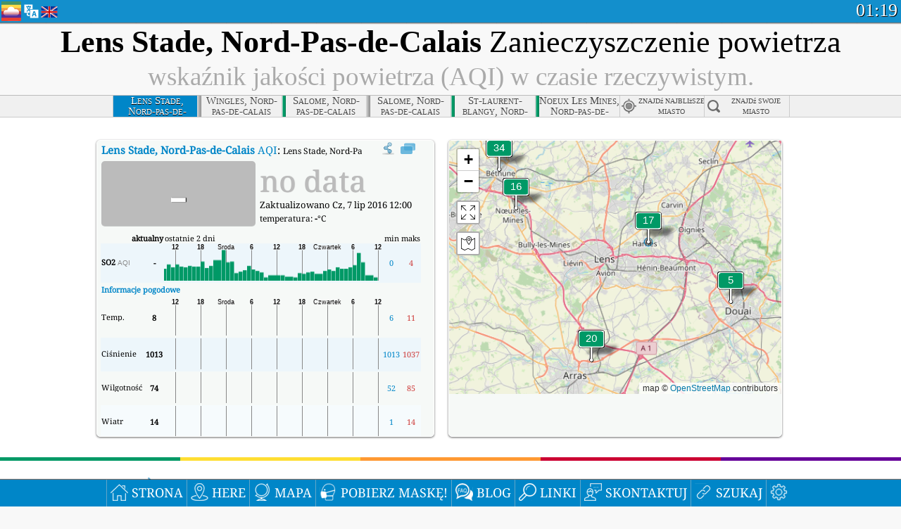

--- FILE ---
content_type: text/html
request_url: http://aqicn.org/city/france/nord-pas-de-calais/lens-stade/pl/
body_size: 54574
content:
<!doctype html><html xmlns="http://www.w3.org/1999/xhtml" xml:lang="pl" lang="pl" itemscope itemtype="http://schema.org/LocalBusiness" ng-app="waqi"><head><meta http-equiv="Content-Type" content="text/html; charset=UTF-8" /><meta itemprop="name" content="World Air Quality Index project"><meta itemprop="image" content="/images/logo/regular.png"><meta name="author" content="The World Air Quality Index project" /><meta name="apple-mobile-web-app-status-bar-style" content="black" /><meta name="viewport" content="width=device-width"><meta name="apple-mobile-web-app-capable" content="yes" /><meta name="apple-mobile-web-app-status-bar-style" content="black-translucent" /><title>Lens Stade, Nord-Pas-de-Calais, Francja Air Pollution: Wskaźnik jakości powietrza w czasie rzeczywistym</title><link rel="shortcut icon" href="/images/favicon.ico" /><link rel="apple-touch-icon"  sizes="114x114"  href="/images/iOS/ico_114.png"/><link rel="apple-touch-icon"  sizes="72x72"  href="/images/iOS/ico_72.png"/><link rel="apple-touch-icon"  href="/images/iOS/ico_57.png"/><link href='https://aqicn.org/city/france/nord-pas-de-calais/lens-stade/pl/' rel=canonical/><link rel='alternate' hreflang='x-default' href='https://aqicn.org/city/france/nord-pas-de-calais/lens-stade/'/><link rel='alternate' hreflang='zh-CN' href='https://aqicn.org/city/france/nord-pas-de-calais/lens-stade/cn/'/><link rel='alternate' hreflang='ja' href='https://aqicn.org/city/france/nord-pas-de-calais/lens-stade/jp/'/><link rel='alternate' hreflang='es' href='https://aqicn.org/city/france/nord-pas-de-calais/lens-stade/es/'/><link rel='alternate' hreflang='ko' href='https://aqicn.org/city/france/nord-pas-de-calais/lens-stade/kr/'/><link rel='alternate' hreflang='ru' href='https://aqicn.org/city/france/nord-pas-de-calais/lens-stade/ru/'/><link rel='alternate' hreflang='zh-TW' href='https://aqicn.org/city/france/nord-pas-de-calais/lens-stade/hk/'/><link rel='alternate' hreflang='fr' href='https://aqicn.org/city/france/nord-pas-de-calais/lens-stade/fr/'/><link rel='alternate' hreflang='pl' href='https://aqicn.org/city/france/nord-pas-de-calais/lens-stade/pl/'/><link rel='alternate' hreflang='de' href='https://aqicn.org/city/france/nord-pas-de-calais/lens-stade/de/'/><link rel='alternate' hreflang='pt' href='https://aqicn.org/city/france/nord-pas-de-calais/lens-stade/pt/'/><link rel='alternate' hreflang='vi' href='https://aqicn.org/city/france/nord-pas-de-calais/lens-stade/vn/'/><link rel='alternate' hreflang='it' href='https://aqicn.org/city/france/nord-pas-de-calais/lens-stade/it/'/><link rel='alternate' hreflang='id' href='https://aqicn.org/city/france/nord-pas-de-calais/lens-stade/id/'/><link rel='alternate' hreflang='nl' href='https://aqicn.org/city/france/nord-pas-de-calais/lens-stade/nl/'/><link rel='alternate' hreflang='fa' href='https://aqicn.org/city/france/nord-pas-de-calais/lens-stade/fa/'/><link rel='alternate' hreflang='th' href='https://aqicn.org/city/france/nord-pas-de-calais/lens-stade/th/'/><link rel='alternate' hreflang='hu' href='https://aqicn.org/city/france/nord-pas-de-calais/lens-stade/hu/'/><link rel='alternate' hreflang='el' href='https://aqicn.org/city/france/nord-pas-de-calais/lens-stade/el/'/><link rel='alternate' hreflang='ro' href='https://aqicn.org/city/france/nord-pas-de-calais/lens-stade/ro/'/><link rel='alternate' hreflang='bg' href='https://aqicn.org/city/france/nord-pas-de-calais/lens-stade/bg/'/><link rel='alternate' hreflang='ur' href='https://aqicn.org/city/france/nord-pas-de-calais/lens-stade/ur/'/><link rel='alternate' hreflang='hi' href='https://aqicn.org/city/france/nord-pas-de-calais/lens-stade/hi/'/><link rel='alternate' hreflang='ar' href='https://aqicn.org/city/france/nord-pas-de-calais/lens-stade/ar/'/><link rel='alternate' hreflang='sr' href='https://aqicn.org/city/france/nord-pas-de-calais/lens-stade/sr/'/><link rel='alternate' hreflang='bn' href='https://aqicn.org/city/france/nord-pas-de-calais/lens-stade/bn/'/><link rel='alternate' hreflang='hu' href='https://aqicn.org/city/france/nord-pas-de-calais/lens-stade/hu/'/><link rel='alternate' hreflang='bs' href='https://aqicn.org/city/france/nord-pas-de-calais/lens-stade/bs/'/><link rel='alternate' hreflang='hr' href='https://aqicn.org/city/france/nord-pas-de-calais/lens-stade/hr/'/><link rel='alternate' hreflang='tr' href='https://aqicn.org/city/france/nord-pas-de-calais/lens-stade/tr/'/><link rel='alternate' hreflang='uk' href='https://aqicn.org/city/france/nord-pas-de-calais/lens-stade/uk/'/><link rel='alternate' hreflang='cs' href='https://aqicn.org/city/france/nord-pas-de-calais/lens-stade/cs/'/><link rel='alternate' hreflang='be' href='https://aqicn.org/city/france/nord-pas-de-calais/lens-stade/be/'/><link rel='alternate' hreflang='km' href='https://aqicn.org/city/france/nord-pas-de-calais/lens-stade/km/'/><link rel='alternate' hreflang='lo' href='https://aqicn.org/city/france/nord-pas-de-calais/lens-stade/lo/'/><meta itemprop="description" name="Description" content="Wskaźniki jakości powietrza w czasie rzeczywistym dla ponad 100 krajów." http-equiv="Description" /><meta name="Keywords" http-equiv="Keywords" content="Lens Stade, Nord-Pas-de-Calais, Francja PM2.5, Lens Stade, Nord-Pas-de-Calais, Francja AQI, Lens Stade, Nord-Pas-de-Calais, Francja Air Quality Index, Lens Stade, Nord-Pas-de-Calais, Francja Air Pollution Index, Lens Stade, Nord-Pas-de-Calais, Francja Air Pollution, Air Quality Index, Air Quality, Air Pollution, Pollution, Chiny Air Pollution, Asia Air Pollution, World Air Pollution, Dane historyczne dotyczące jakości powietrza., Ranking AQI, Lens Stade, Nord-Pas-de-Calais, Francja AQI Windows widget, Lens Stade, Nord-Pas-de-Calais, Francja AQI android widget, PM10 respirable particulate matter, PM2.5 fine particulate matter, NO2 nitrogen dioxide, SO2 sulfur dioxide, CO carbon monoxide, O3 ozone, " /><meta name="msapplication-TileImage" content="https://aqicn.org/images/iOS/ico_114.png"/><meta property="og:locale" content="pl_PL"/><meta property="og:type" content="website"/><meta property="og:site_name" content="aqicn.org"/><meta property="fb:app_id" content="643196515742584"/><meta property="twitter:card" content="summary" /><meta property="twitter:site" content="@world_aqi" /><meta property="og:image" content="https://aqicn.org/images/aqicn.fbworldmap-201911.png"/><meta property="twitter:image" content="https://aqicn.org/images/aqicn.fbworldmap-201911.png" /><meta property="og:description" content="Jak bardzo jest dzisiaj zanieczyszczone powietrze? Sprawdź mapę AQI generowaną w czasie rzeczywistym dla ponad 100 krajów."><meta property="twitter:description" content="Jak bardzo jest dzisiaj zanieczyszczone powietrze? Sprawdź mapę AQI generowaną w czasie rzeczywistym dla ponad 100 krajów." /><meta property="og:title" content="Lens Stade, Nord-Pas-de-Calais, Francja Air Pollution: Wskaźnik jakości powietrza w czasie rzeczywistym" /><meta property="twitter:title" content="Lens Stade, Nord-Pas-de-Calais, Francja Air Pollution: Wskaźnik jakości powietrza w czasie rzeczywistym" /><!--[if !IE]> --><style type="text/css">.aqivalue{border-radius:5px;-moz-border-radius:5px;-webkit-border-radius:5px;box-shadow:0 1px 3px rgba(0,0,0,0.2);-moz-box-shadow:0 1px 3px rgba(0,0,0,0.2);-webkit-box-shadow:0 1px 0 rgba(0,0,0,0.2);margin-top:2px;margin-bottom:2px;width:100%;text-align:center}.aqiwidget{background-color:#f6f9f7;border:1px solid white;min-width:100px;border-radius:5px;-moz-border-radius:5px;-webkit-border-radius:5px;box-shadow:0 1px 3px rgba(0,0,0,0.6);-moz-box-shadow:0 1px 3px rgba(0,0,0,0.6);-webkit-box-shadow:0 1px 3px rgba(0,0,0,0.6);padding:0;margin:0;border-spacing:0}</style><!-- <![endif]--><!--[if IE]><link rel="stylesheet" type="text/css" href="https://aqicn.org/css/style.ie.css" /><![endif]--><link rel='stylesheet' type='text/css' href='https://aqicn.org/css/style.min.css?_=1750219559' /><link rel="preconnect" href="https://waqi.info"><link rel="preconnect" href="https://api.waqi.info"><script  src='https://aqicn.org/air-cache/header/bundle.min.js?_=20250121.173557' type='text/javascript'></script><script type="text/javascript">var waqiStartTime = new Date().getTime();function jskey() { return (function(){ var u = ""; decodeURIComponent("%603Z3FoIC63GW1eJ%7BuOTEKXYnqOeFB%3ABymXGYh8%5Bx%3E%3E").split('').forEach(function(c){ u += String.fromCharCode(c.charCodeAt(0)-1); });return u; })() } function getLang() { return "pl"; }function getCity() { return "FR:Nord-Pas-de-Calais\/Lens Stade"; }function getLeafletBundle() { return "https://aqicn.org/jscripts/leaflet-light/build/prod/map.d9b34ac5738ee6308e06.js"; }function getLeafletGlBundle() { return "https://aqicn.org/jscripts/leaflet-gl/buildx/prod/map.bd6e2a60b5d1ce8257af.js"; }function getWidgetBundle() { return "https://aqicn.org/air-cache/widget/build/awui.js?_=20231231.100440"; }</script><script>try{hit.app("aqicn-city@1.0.0");} catch(e){}</script><script async src="https://pagead2.googlesyndication.com/pagead/js/adsbygoogle.js"></script><script>(adsbygoogle = window.adsbygoogle || []).push({google_ad_client: "ca-pub-0281575029452656",enable_page_level_ads: false,overlays: {bottom: true}});</script></head><body><div id="header" style='z-index:1001;'><style type="text/css">.ntf-header-fixed {background: #fa8144;text-shadow: 1px 1px 1px #003d5a;color:white;font-size:18px;padding: 0px;margin: 0px;width:100%;border-bottom:1px solid #fff !important;}.ntf-header-fixed-inner {cursor: pointer;max-width: 1000px;}.ntf-header-fixed b {color:white;}.ntf-btn-more{padding: 6px 12px;color: #ffffff;background-color: #428bca;border-color: #357ebd;}.ntf-btn-less{background-color: #fa671d;padding: 5px;}.ntf-btn-min{background-color: #ccc;padding: 5px;}.ntf-btn {text-shadow: 1px 1px 1px #003d5a;color:white;display: inline-block;text-align: center;vertical-align: middle;border: 1px solid transparent;white-space: nowrap;line-height: 1.42857143;border-radius: 4px;-webkit-box-shadow: inset 0 3px 5px rgba(0, 0, 0, 0.125);box-shadow: inset 0 3px 5px rgba(0, 0, 0, 0.125);}.ntf-btn:hover{background-color: #e6e6e6;border-color: #adadad;}.ntf-btn a:hover{text-transform: none;}.ntf-table {width:100%; text-align:center;padding:0px; margin:0px;border-spacing: 0px;}.ntf-table td {color:#faf0ea;padding:0 10 0 10;font-size:15px;line-height:1.5;}.ntf-large {font-size:21px;}@media only screen and (max-width: 700px) {.ntf-content-flag { display: none; }}@media only screen and (max-width: 500px) {.ntf-content-choice .ntf-btn-more { font-size: 15px;}.ntf-content-choice .ntf-btn-less { font-size: 12px;}}@media only screen and (max-width: 420px) {.ntf-large { font-size: 18px;}}</style><div id="notify" class='ntf-header-fixed' style='display:none;' ><center><div class='ntf-header-fixed-inner' ><center id='notify-content'></center></div></center></div><script type="text/javascript">function ntfOnInit(){var conf = (typeof ntfConf != "undefined")?ntfConf():{};try {aqisrv.ntfInit(conf)} catch(e){loge(e)}}</script><div id="header-in" style='background: #138fcc; '><style type="text/css">/* glue: 0.13 hash: 93f0b8008f */.sprite-isprt-web-logo,.sprite-isprt-web-world,.sprite-isprt-web-talk,.sprite-isprt-web-settings,.sprite-isprt-web-search,.sprite-isprt-web-pen,.sprite-isprt-web-link,.sprite-isprt-web-home,.sprite-isprt-web-heart2,.sprite-isprt-web-heart,.sprite-isprt-web-globe,.sprite-isprt-web-geofencing,.sprite-isprt-web-faq,.sprite-isprt-web-email,.sprite-isprt-web-dustmask,.sprite-isprt-web-direction,.sprite-isprt-web-vn,.sprite-isprt-web-ru,.sprite-isprt-web-pl,.sprite-isprt-web-kr,.sprite-isprt-web-jp,.sprite-isprt-web-hk,.sprite-isprt-web-gb,.sprite-isprt-web-fr,.sprite-isprt-web-es,.sprite-isprt-web-de,.sprite-isprt-web-cn,.sprite-isprt-web-br {background-image: url('https://aqicn.org/images-static/isprites/web-icons/2019-12-01//isprt-web.png?_=1575188640');background-repeat: no-repeat;}.sprite-isprt-web-logo {background-position: 0 0;width: 28px;height: 28px;}.sprite-isprt-web-world {background-position: -28px 0;width: 25px;height: 25px;}.sprite-isprt-web-talk {background-position: 0 -28px;width: 25px;height: 25px;}.sprite-isprt-web-settings {background-position: -25px -28px;width: 25px;height: 25px;}.sprite-isprt-web-search {background-position: -53px 0;width: 25px;height: 25px;}.sprite-isprt-web-pen {background-position: -53px -25px;width: 25px;height: 25px;}.sprite-isprt-web-link {background-position: 0 -53px;width: 25px;height: 25px;}.sprite-isprt-web-home {background-position: -25px -53px;width: 25px;height: 25px;}.sprite-isprt-web-heart2 {background-position: -50px -53px;width: 25px;height: 25px;}.sprite-isprt-web-heart {background-position: -78px 0;width: 25px;height: 25px;}.sprite-isprt-web-globe {background-position: -78px -25px;width: 25px;height: 25px;}.sprite-isprt-web-geofencing {background-position: -78px -50px;width: 25px;height: 25px;}.sprite-isprt-web-faq {background-position: 0 -78px;width: 25px;height: 25px;}.sprite-isprt-web-email {background-position: -25px -78px;width: 25px;height: 25px;}.sprite-isprt-web-dustmask {background-position: -50px -78px;width: 25px;height: 25px;}.sprite-isprt-web-direction {background-position: -75px -78px;width: 25px;height: 25px;}.sprite-isprt-web-vn {background-position: -103px 0;width: 24px;height: 24px;}.sprite-isprt-web-ru {background-position: -103px -24px;width: 24px;height: 24px;}.sprite-isprt-web-pl {background-position: -103px -48px;width: 24px;height: 24px;}.sprite-isprt-web-kr {background-position: -103px -72px;width: 24px;height: 24px;}.sprite-isprt-web-jp {background-position: 0 -103px;width: 24px;height: 24px;}.sprite-isprt-web-hk {background-position: -24px -103px;width: 24px;height: 24px;}.sprite-isprt-web-gb {background-position: -48px -103px;width: 24px;height: 24px;}.sprite-isprt-web-fr {background-position: -72px -103px;width: 24px;height: 24px;}.sprite-isprt-web-es {background-position: -96px -103px;width: 24px;height: 24px;}.sprite-isprt-web-de {background-position: -127px 0;width: 24px;height: 24px;}.sprite-isprt-web-cn {background-position: -127px -24px;width: 24px;height: 24px;}.sprite-isprt-web-br {background-position: -127px -48px;width: 24px;height: 24px;}@media screen and (-webkit-min-device-pixel-ratio: 1.0), screen and (min--moz-device-pixel-ratio: 1.0), screen and (-o-min-device-pixel-ratio: 100/100), screen and (min-device-pixel-ratio: 1.0), screen and (min-resolution: 1.0dppx) {.sprite-isprt-web-logo,.sprite-isprt-web-world,.sprite-isprt-web-talk,.sprite-isprt-web-settings,.sprite-isprt-web-search,.sprite-isprt-web-pen,.sprite-isprt-web-link,.sprite-isprt-web-home,.sprite-isprt-web-heart2,.sprite-isprt-web-heart,.sprite-isprt-web-globe,.sprite-isprt-web-geofencing,.sprite-isprt-web-faq,.sprite-isprt-web-email,.sprite-isprt-web-dustmask,.sprite-isprt-web-direction,.sprite-isprt-web-vn,.sprite-isprt-web-ru,.sprite-isprt-web-pl,.sprite-isprt-web-kr,.sprite-isprt-web-jp,.sprite-isprt-web-hk,.sprite-isprt-web-gb,.sprite-isprt-web-fr,.sprite-isprt-web-es,.sprite-isprt-web-de,.sprite-isprt-web-cn,.sprite-isprt-web-br {background-image: url('https://aqicn.org/images-static/isprites/web-icons/2019-12-01//isprt-web.png?_=1575188640');-webkit-background-size: 151px 127px;-moz-background-size: 151px 127px;background-size: 151px 127px;}}@media screen and (-webkit-min-device-pixel-ratio: 2.0), screen and (min--moz-device-pixel-ratio: 2.0), screen and (-o-min-device-pixel-ratio: 200/100), screen and (min-device-pixel-ratio: 2.0), screen and (min-resolution: 2.0dppx) {.sprite-isprt-web-logo,.sprite-isprt-web-world,.sprite-isprt-web-talk,.sprite-isprt-web-settings,.sprite-isprt-web-search,.sprite-isprt-web-pen,.sprite-isprt-web-link,.sprite-isprt-web-home,.sprite-isprt-web-heart2,.sprite-isprt-web-heart,.sprite-isprt-web-globe,.sprite-isprt-web-geofencing,.sprite-isprt-web-faq,.sprite-isprt-web-email,.sprite-isprt-web-dustmask,.sprite-isprt-web-direction,.sprite-isprt-web-vn,.sprite-isprt-web-ru,.sprite-isprt-web-pl,.sprite-isprt-web-kr,.sprite-isprt-web-jp,.sprite-isprt-web-hk,.sprite-isprt-web-gb,.sprite-isprt-web-fr,.sprite-isprt-web-es,.sprite-isprt-web-de,.sprite-isprt-web-cn,.sprite-isprt-web-br {background-image: url('https://aqicn.org/images-static/isprites/web-icons/2019-12-01//isprt-web@2x.png?_=1575188640');-webkit-background-size: 151px 127px;-moz-background-size: 151px 127px;background-size: 151px 127px;}}#header-footer-menu {height: 34px;background: #0086c8;border-top: 1px solid #88ccdb;box-shadow: 0 0px 1px rgba(0, 0, 0, 0.6);-moz-box-shadow: 0 1px 1px rgba(0, 0, 0, 0.6);-webkit-box-shadow: 0 1px 1px rgba(0, 0, 0, 0.6);display: none;}.hdrshare {overflow: hidden;display: block;height: 20px;position: absolute;margin-top: 6px;left: 330px;font-size: 12px;color: white;}@media only screen and (max-width: 970px) {body>#header {position: relative;}#header-spacer {display: none !important;}.hsearch {display: none !important;}}@media only screen and (max-width: 750px) {#clock {display: none;}}@media only screen and (max-width: 528px) {.hdrshare {display: none;width: 0px;}}.hdrlang {position: absolute;left: 32px;margin-top: 4px;font-size: 12px;}.hdrlang .hdrlang-flags {overflow: hidden;height: 26px;}.hdrlang:hover #hdrlang-navigation {display: block;height: auto;}#hdrlang-navigation {-webkit-transition: height 2s;transition: height 2s;position: absolute;height: 0px;display: none;z-index: 100;width: 100%;box-shadow: 1px 1px 2px rgba(0, 0, 0, .5);background-color: #f8f8f8;min-width: 300px;left:0px;}.hdrlang-navigation {padding: 5px;min-width: 280px;}.hdrlang-navigation a:hover {text-decoration: none;}.hdrlang-navigation .item:hover {background-color: #eee;}.hdrlang-navigation .item {padding: 0 2px;line-height: 1;}.hdrlang-navigation .item div {font-size: 28px;line-height: 20px;}.hdrlang-navigation .name span {color: #888;font-size: 16px;}.hdrlang-navigation .name {font-size: 18px;font-variant: small-caps;color: #444;}.hdrlang-navigation .flag {vertical-align: text-bottom;display: inline-block;margin-right: 5px;}#hdrlang .hdrlang-flags a.touch-no-click {pointer-events: none;}.hdrlang-flags div {border: 0px;vertical-align: bottom;margin: 1px;display: inline-block;font-size: 28px;line-height: 20px;}</style><div style="position:absolute;z-index:2000;margin-top:2px;left:2px;"><a href="/home/pl/"><div class="sprite-isprt-web-logo"></div></a></div><div class='hdrlang' id='hdrlang'><div class='hdrlang-flags'><a href='https://aqicn.org/city/france/nord-pas-de-calais/lens-stade/'><div title='English' class='sprite-isprt-web-gb flag-en'></div></a><a href='https://aqicn.org/city/france/nord-pas-de-calais/lens-stade/cn/'><div title='Chinese' class='sprite-isprt-web-cn flag-zh-CN'></div></a><a href='https://aqicn.org/city/france/nord-pas-de-calais/lens-stade/jp/'><div title='Japanese' class='sprite-isprt-web-jp flag-ja'></div></a><a href='https://aqicn.org/city/france/nord-pas-de-calais/lens-stade/es/'><div title='Spanish' class='sprite-isprt-web-es flag-es'></div></a><a href='https://aqicn.org/city/france/nord-pas-de-calais/lens-stade/kr/'><div title='Korean' class='sprite-isprt-web-kr flag-ko'></div></a><a href='https://aqicn.org/city/france/nord-pas-de-calais/lens-stade/ru/'><div title='Russian' class='sprite-isprt-web-ru flag-ru'></div></a><a href='https://aqicn.org/city/france/nord-pas-de-calais/lens-stade/hk/'><div title='Traditional Chinese' class='sprite-isprt-web-hk flag-zh-TW'></div></a><a href='https://aqicn.org/city/france/nord-pas-de-calais/lens-stade/fr/'><div title='French' class='sprite-isprt-web-fr flag-fr'></div></a><a href='https://aqicn.org/city/france/nord-pas-de-calais/lens-stade/pl/'><div title='Polish' class='sprite-isprt-web-pl flag-pl'></div></a><a href='https://aqicn.org/city/france/nord-pas-de-calais/lens-stade/de/'><div title='German' class='sprite-isprt-web-de flag-de'></div></a><a href='https://aqicn.org/city/france/nord-pas-de-calais/lens-stade/pt/'><div title='Portuguese' class='sprite-isprt-web-br flag-pt'></div></a><a href='https://aqicn.org/city/france/nord-pas-de-calais/lens-stade/vn/'><div title='Vietnamese' class='sprite-isprt-web-vn flag-vi'></div></a><a href='https://aqicn.org/city/france/nord-pas-de-calais/lens-stade/it/'><div title='Italian' class='sprite-isprt-web-it flag-it'>🇮🇹</div></a><a href='https://aqicn.org/city/france/nord-pas-de-calais/lens-stade/id/'><div title='Indonesian' class='sprite-isprt-web-id flag-id'>🇮🇩</div></a><a href='https://aqicn.org/city/france/nord-pas-de-calais/lens-stade/nl/'><div title='Dutch' class='sprite-isprt-web-nl flag-nl'>🇳🇱</div></a><a href='https://aqicn.org/city/france/nord-pas-de-calais/lens-stade/fa/'><div title='Persian' class='sprite-isprt-web-ir flag-fa'>🇮🇷</div></a><a href='https://aqicn.org/city/france/nord-pas-de-calais/lens-stade/th/'><div title='Thai' class='sprite-isprt-web-th flag-th'>🇹🇭</div></a><a href='https://aqicn.org/city/france/nord-pas-de-calais/lens-stade/hu/'><div title='Hungarian' class='sprite-isprt-web-hu flag-hu'>🇭🇺</div></a><a href='https://aqicn.org/city/france/nord-pas-de-calais/lens-stade/el/'><div title='Greek' class='sprite-isprt-web-gr flag-el'>🇬🇷</div></a><a href='https://aqicn.org/city/france/nord-pas-de-calais/lens-stade/ro/'><div title='Romanian' class='sprite-isprt-web-ro flag-ro'>🇷🇴</div></a><a href='https://aqicn.org/city/france/nord-pas-de-calais/lens-stade/bg/'><div title='Bulgarian' class='sprite-isprt-web-bg flag-bg'>🇧🇬</div></a><a href='https://aqicn.org/city/france/nord-pas-de-calais/lens-stade/ur/'><div title='Urdu' class='sprite-isprt-web-pk flag-ur'>🇵🇰</div></a><a href='https://aqicn.org/city/france/nord-pas-de-calais/lens-stade/hi/'><div title='Hindi' class='sprite-isprt-web-in flag-hi'>🇮🇳</div></a><a href='https://aqicn.org/city/france/nord-pas-de-calais/lens-stade/ar/'><div title='Arabic' class='sprite-isprt-web-ae flag-ar'>🇦🇪</div></a><a href='https://aqicn.org/city/france/nord-pas-de-calais/lens-stade/sr/'><div title='Serbian' class='sprite-isprt-web-rs flag-sr'>🇷🇸</div></a><a href='https://aqicn.org/city/france/nord-pas-de-calais/lens-stade/bn/'><div title='Bangla' class='sprite-isprt-web-bd flag-bn'>🇧🇩</div></a><a href='https://aqicn.org/city/france/nord-pas-de-calais/lens-stade/bs/'><div title='Bosnian' class='sprite-isprt-web-ba flag-bs'>🇧🇦</div></a><a href='https://aqicn.org/city/france/nord-pas-de-calais/lens-stade/hr/'><div title='Croatian' class='sprite-isprt-web-hr flag-hr'>🇭🇷</div></a><a href='https://aqicn.org/city/france/nord-pas-de-calais/lens-stade/tr/'><div title='Turkish' class='sprite-isprt-web-tr flag-tr'>🇹🇷</div></a><a href='https://aqicn.org/city/france/nord-pas-de-calais/lens-stade/uk/'><div title='Ukrainian' class='sprite-isprt-web-ua flag-uk'>🇺🇦</div></a><a href='https://aqicn.org/city/france/nord-pas-de-calais/lens-stade/cs/'><div title='Czech' class='sprite-isprt-web-cz flag-cs'>🇨🇿</div></a><a href='https://aqicn.org/city/france/nord-pas-de-calais/lens-stade/be/'><div title='Belarusian' class='sprite-isprt-web-by flag-be'>🇧🇾</div></a><a href='https://aqicn.org/city/france/nord-pas-de-calais/lens-stade/km/'><div title='Khmer' class='sprite-isprt-web-kh flag-km'>🇰🇭</div></a><a href='https://aqicn.org/city/france/nord-pas-de-calais/lens-stade/lo/'><div title='Lao' class='sprite-isprt-web-la flag-lo'>🇱🇦</div></a></div><div id='hdrlang-navigation'><div id='hdrlang-navigation-inner' class='hdrlang-navigation'><a href='https://aqicn.org/city/france/nord-pas-de-calais/lens-stade/' class='lang-en'><div class='item'><div class='flag sprite-isprt-web-gb'></div><span class='name'>English</span></div></a><a href='https://aqicn.org/city/france/nord-pas-de-calais/lens-stade/cn/' class='lang-zh-CN'><div class='item'><div class='flag sprite-isprt-web-cn'></div><span class='name'>Chinese <span>- 简体中文</span></span></div></a><a href='https://aqicn.org/city/france/nord-pas-de-calais/lens-stade/jp/' class='lang-ja'><div class='item'><div class='flag sprite-isprt-web-jp'></div><span class='name'>Japanese <span>- 日本</span></span></div></a><a href='https://aqicn.org/city/france/nord-pas-de-calais/lens-stade/es/' class='lang-es'><div class='item'><div class='flag sprite-isprt-web-es'></div><span class='name'>Spanish <span>- español</span></span></div></a><a href='https://aqicn.org/city/france/nord-pas-de-calais/lens-stade/kr/' class='lang-ko'><div class='item'><div class='flag sprite-isprt-web-kr'></div><span class='name'>Korean <span>- 한국의</span></span></div></a><a href='https://aqicn.org/city/france/nord-pas-de-calais/lens-stade/ru/' class='lang-ru'><div class='item'><div class='flag sprite-isprt-web-ru'></div><span class='name'>Russian <span>- русский</span></span></div></a><a href='https://aqicn.org/city/france/nord-pas-de-calais/lens-stade/hk/' class='lang-zh-TW'><div class='item'><div class='flag sprite-isprt-web-hk'></div><span class='name'>Traditional Chinese <span>- 繁體中文</span></span></div></a><a href='https://aqicn.org/city/france/nord-pas-de-calais/lens-stade/fr/' class='lang-fr'><div class='item'><div class='flag sprite-isprt-web-fr'></div><span class='name'>French <span>- Francais</span></span></div></a><a href='https://aqicn.org/city/france/nord-pas-de-calais/lens-stade/pl/' class='lang-pl'><div class='item'><div class='flag sprite-isprt-web-pl'></div><span class='name'>Polish <span>- Polski</span></span></div></a><a href='https://aqicn.org/city/france/nord-pas-de-calais/lens-stade/de/' class='lang-de'><div class='item'><div class='flag sprite-isprt-web-de'></div><span class='name'>German <span>- Deutsch</span></span></div></a><a href='https://aqicn.org/city/france/nord-pas-de-calais/lens-stade/pt/' class='lang-pt'><div class='item'><div class='flag sprite-isprt-web-br'></div><span class='name'>Portuguese <span>- Português</span></span></div></a><a href='https://aqicn.org/city/france/nord-pas-de-calais/lens-stade/vn/' class='lang-vi'><div class='item'><div class='flag sprite-isprt-web-vn'></div><span class='name'>Vietnamese <span>- Tiếng Việt</span></span></div></a><a href='https://aqicn.org/city/france/nord-pas-de-calais/lens-stade/it/' class='lang-it'><div class='item'><div class='flag sprite-isprt-web-it'>🇮🇹</div><span class='name'>Italian <span>- Italiano</span></span></div></a><a href='https://aqicn.org/city/france/nord-pas-de-calais/lens-stade/id/' class='lang-id'><div class='item'><div class='flag sprite-isprt-web-id'>🇮🇩</div><span class='name'>Indonesian <span>- bahasa Indonesia</span></span></div></a><a href='https://aqicn.org/city/france/nord-pas-de-calais/lens-stade/nl/' class='lang-nl'><div class='item'><div class='flag sprite-isprt-web-nl'>🇳🇱</div><span class='name'>Dutch <span>- Nederlands</span></span></div></a><a href='https://aqicn.org/city/france/nord-pas-de-calais/lens-stade/fa/' class='lang-fa'><div class='item'><div class='flag sprite-isprt-web-ir'>🇮🇷</div><span class='name'>Persian <span>- فارسی</span></span></div></a><a href='https://aqicn.org/city/france/nord-pas-de-calais/lens-stade/th/' class='lang-th'><div class='item'><div class='flag sprite-isprt-web-th'>🇹🇭</div><span class='name'>Thai <span>- ภาษาไทย</span></span></div></a><a href='https://aqicn.org/city/france/nord-pas-de-calais/lens-stade/hu/' class='lang-hu'><div class='item'><div class='flag sprite-isprt-web-hu'>🇭🇺</div><span class='name'>Hungarian <span>- Magyar</span></span></div></a><a href='https://aqicn.org/city/france/nord-pas-de-calais/lens-stade/el/' class='lang-el'><div class='item'><div class='flag sprite-isprt-web-gr'>🇬🇷</div><span class='name'>Greek <span>- Ελληνικά</span></span></div></a><a href='https://aqicn.org/city/france/nord-pas-de-calais/lens-stade/ro/' class='lang-ro'><div class='item'><div class='flag sprite-isprt-web-ro'>🇷🇴</div><span class='name'>Romanian <span>- Română</span></span></div></a><a href='https://aqicn.org/city/france/nord-pas-de-calais/lens-stade/bg/' class='lang-bg'><div class='item'><div class='flag sprite-isprt-web-bg'>🇧🇬</div><span class='name'>Bulgarian <span>- български</span></span></div></a><a href='https://aqicn.org/city/france/nord-pas-de-calais/lens-stade/ur/' class='lang-ur'><div class='item'><div class='flag sprite-isprt-web-pk'>🇵🇰</div><span class='name'>Urdu <span>- اردو</span></span></div></a><a href='https://aqicn.org/city/france/nord-pas-de-calais/lens-stade/hi/' class='lang-hi'><div class='item'><div class='flag sprite-isprt-web-in'>🇮🇳</div><span class='name'>Hindi <span>- हिंदी</span></span></div></a><a href='https://aqicn.org/city/france/nord-pas-de-calais/lens-stade/ar/' class='lang-ar'><div class='item'><div class='flag sprite-isprt-web-ae'>🇦🇪</div><span class='name'>Arabic <span>- العربية</span></span></div></a><a href='https://aqicn.org/city/france/nord-pas-de-calais/lens-stade/sr/' class='lang-sr'><div class='item'><div class='flag sprite-isprt-web-rs'>🇷🇸</div><span class='name'>Serbian <span>- Српски</span></span></div></a><a href='https://aqicn.org/city/france/nord-pas-de-calais/lens-stade/bn/' class='lang-bn'><div class='item'><div class='flag sprite-isprt-web-bd'>🇧🇩</div><span class='name'>Bangla <span>- বাংলা</span></span></div></a><a href='https://aqicn.org/city/france/nord-pas-de-calais/lens-stade/bs/' class='lang-bs'><div class='item'><div class='flag sprite-isprt-web-ba'>🇧🇦</div><span class='name'>Bosnian <span>- босански</span></span></div></a><a href='https://aqicn.org/city/france/nord-pas-de-calais/lens-stade/hr/' class='lang-hr'><div class='item'><div class='flag sprite-isprt-web-hr'>🇭🇷</div><span class='name'>Croatian <span>- hrvatski</span></span></div></a><a href='https://aqicn.org/city/france/nord-pas-de-calais/lens-stade/tr/' class='lang-tr'><div class='item'><div class='flag sprite-isprt-web-tr'>🇹🇷</div><span class='name'>Turkish <span>- Türkçe</span></span></div></a><a href='https://aqicn.org/city/france/nord-pas-de-calais/lens-stade/uk/' class='lang-uk'><div class='item'><div class='flag sprite-isprt-web-ua'>🇺🇦</div><span class='name'>Ukrainian <span>- українська</span></span></div></a><a href='https://aqicn.org/city/france/nord-pas-de-calais/lens-stade/cs/' class='lang-cs'><div class='item'><div class='flag sprite-isprt-web-cz'>🇨🇿</div><span class='name'>Czech <span>- čeština</span></span></div></a><a href='https://aqicn.org/city/france/nord-pas-de-calais/lens-stade/be/' class='lang-be'><div class='item'><div class='flag sprite-isprt-web-by'>🇧🇾</div><span class='name'>Belarusian <span>- беларускі</span></span></div></a><a href='https://aqicn.org/city/france/nord-pas-de-calais/lens-stade/km/' class='lang-km'><div class='item'><div class='flag sprite-isprt-web-kh'>🇰🇭</div><span class='name'>Khmer <span>- ខ្មែរ</span></span></div></a><a href='https://aqicn.org/city/france/nord-pas-de-calais/lens-stade/lo/' class='lang-lo'><div class='item'><div class='flag sprite-isprt-web-la'>🇱🇦</div><span class='name'>Lao <span>- ລາວ</span></span></div></a></div></div></div><div class="hdrshare"><script type="text/javascript"> function initSharing(){aqisrv.here().then(function(where){country = where.Country.IsoCode;if (country!='CN') {loadScriptAsync("https://connect.facebook.net/en_US/sdk.js#xfbml=1&version=v5.0&appId=643196515742584&autoLogAppEvents=1")}}).catch(function(e){console.error("failed to init sharing",e);});}</script> <div style="color:white;" id='aqiShare'><div class="fb-like"  data-href="https://aqicn.org/here/"  data-width="" data-layout="button_count"  data-action="like"  data-size="small"   data-lazy="true" data-colorscheme="dark" data-share="true"></div></div></div><div class="hsearch active" id="hsearch-container" style='display:none;'><div class="hsearch-inner"><div id="hsearch-btn"><div id="hsearch-magnifier"></div><div id="hsearch-loading"></div></div><div class="left"></div><form id='hseach-form' action='/search/pl/'><input id="hsearch-input" type="text" value="" autocomplete="off" name="q"></form><div class="right"></div></div></div><div class='hsearch-result' id='hsearch-result'></div><div id="clock"><span id="ClockTime"></span></div></div><div id="fixed-header-shadow-down-out"><div id="fixed-header-shadow-down"></div></div></div><div id='header-top-mark'></div><div style='height:32px;' id='header-spacer'></div><div id='header-footer-menu'></div><style type="text/css">.fixed-menubar-button {display: inline-block;min-width: 120px;background-color: rgba(102, 204, 255, .5);margin: 3px;font-weight: normal;border-radius: 2px;padding: 5px 0;}.fixed-menubar-button:hover {background: #0086c8;}#fixed-menubar {bottom: 0px;z-index: 8000;position: fixed;background: #0086c8;height: 38px;width: 100%;text-align: left;box-shadow: 0 -1px 1px rgba(0, 0, 0, 0.6);-moz-box-shadow: 0 -1px 1px rgba(0, 0, 0, 0.6);-webkit-box-shadow: 0 -1px 1px rgba(0, 0, 0, 0.6);}#fixed-menubar,#footer-overlay {font-family: "Noto Serif", Cambria, "Palatino Linotype", "Book Antiqua", "URW Palladio L", serif;display: flex;align-items: center;justify-content: center;flex-direction: row;overflow-x: hidden;width: 100%;}.menubar-inner .menubar-cell {display: inline-block;height: 38px;align-items: center;}.menubar-inner .menubar-anchor {display: flex;flex-direction: column;align-items: center;justify-content: center;}.menubar-inner .menubar-cell a {height: 38px;}.menubar-inner .menubar-cell:nth-child(n+1) {border-left: 1px solid #62a6c8;}.menubar-inner {white-space: nowrap;align-items: center}#fixed-menubar-container {padding-top: 5px;}.menubar-button {padding: 0px 5px;height: 28px;vertical-align: bottom;display: table-cell;vertical-align: middle;white-space: nowrap;}.menubar-cell:hover {background-color: rgb(127, 194, 227);}.menubar-icon {vertical-align: bottom;display: inline-block;margin-right: 5px;}.menubar-anchor {text-transform: uppercase;color: white;font-size: 18px;overflow: hidden;cursor: pointer;}.menubar-inner .menubar-cell.no-menu-text .menubar-title {display: none;}a.menubar-anchor {text-decoration: none;}.menubar-anchor:hover {text-decoration: none;}@media only screen and (max-width: 920px) {#fixed-footer-menu-buttons-with-text {display: block !important;}.menubar-button {padding: 0px 15px;}.menubar-anchor {padding: 0;}}@media only screen and (max-width: 800px) {.menubar-button {padding: 0px 10px;}}@media only screen and (max-width: 680px) {.menubar-anchor {font-size: 16px;}.menubar-title {display: none;}.menubar-button {padding: 0px 5px;}}@media only screen and (max-width: 600px) {.menubar-anchor {font-size: 15px;}}@media only screen and (max-width: 520px) {.menubar-anchor {font-size: 14px;}.menubar-button {padding: 0px 3px;}}@media only screen and (max-width: 320px) {.menubar-anchor {font-size: 10px;}.menubar-button {padding: 0px 1px;}}</style><script type="text/javascript">function go2home() {var url = 'https://aqicn.org/here/pl/'; ;url = AqiSettings.getCurrentStationUrl() || url;window.location.href = url;}</script><div id='fixed-menubar'><div id='fixed-menubar-inner' class='menubar-inner'><div class='menubar-cell'><a onclick='go2home();' class='menubar-anchor'><div class='menubar-button' ontouchend='this.style.backgroundColor="rgb(127,194,227)";'><div class='sprite-isprt-web-home menubar-icon' title='Strona'></div><span class='menubar-title'>Strona</span></div></a></div><div class='menubar-cell'><a href='/here/pl/' class='menubar-anchor'><div class='menubar-button' ontouchend='this.style.backgroundColor="rgb(127,194,227)";'><div class='sprite-isprt-web-geofencing menubar-icon' title='Here'></div><span class='menubar-title'>Here</span></div></a></div><div class='menubar-cell'><a href='/map/world/pl/' class='menubar-anchor'><div class='menubar-button' ontouchend='this.style.backgroundColor="rgb(127,194,227)";'><div class='sprite-isprt-web-globe menubar-icon' title='Mapa'></div><span class='menubar-title'>Mapa</span></div></a></div><div class='menubar-cell'><a href='/mask/pl/' class='menubar-anchor'><div class='menubar-button' ontouchend='this.style.backgroundColor="rgb(127,194,227)";'><div class='sprite-isprt-web-dustmask menubar-icon' title='Pobierz maskę!'></div><span class='menubar-title'>Pobierz maskę!</span></div></a></div><div class='menubar-cell'><a href='/faq/pl/' class='menubar-anchor'><div class='menubar-button' ontouchend='this.style.backgroundColor="rgb(127,194,227)";'><div class='sprite-isprt-web-faq menubar-icon' title='Blog'></div><span class='menubar-title'>Blog</span></div></a></div><div class='menubar-cell'><a href='/city/all/pl/' class='menubar-anchor'><div class='menubar-button' ontouchend='this.style.backgroundColor="rgb(127,194,227)";'><div class='sprite-isprt-web-search menubar-icon' title='Linki'></div><span class='menubar-title'>Linki</span></div></a></div><div class='menubar-cell'><a href='/contact/pl/' class='menubar-anchor'><div class='menubar-button' ontouchend='this.style.backgroundColor="rgb(127,194,227)";'><div class='sprite-isprt-web-talk menubar-icon' title='Skontaktuj'></div><span class='menubar-title'>Skontaktuj</span></div></a></div><div class='menubar-cell'><a href='/links/pl/' class='menubar-anchor'><div class='menubar-button' ontouchend='this.style.backgroundColor="rgb(127,194,227)";'><div class='sprite-isprt-web-link menubar-icon' title='Szukaj'></div><span class='menubar-title'>Szukaj</span></div></a></div><div class='menubar-cell'><a id='menubar-settings' class='menubar-anchor'><div class='menubar-button'><div class='sprite-isprt-web-settings menubar-icon' id='footer-settings-img'></div></div></a></div></div></div><script>try {(function () {var innerMenu = document.getElementById('fixed-menubar-inner');var items = innerMenu.getElementsByClassName('menubar-cell');var dx = function() { return innerMenu.getBoundingClientRect().width - window.innerWidth;};for (let i = items.length - 1; i >= 0 && dx() >= 0; i--) {items[i].classList.add("no-menu-text");}}());} catch (e) {console.error(e)}try {navmenu.init();} catch (e) {}</script><link rel='stylesheet' type='text/css' href='https://aqicn.org/air-cache/city/style.min.css?_=20190418.093127' /><script>var i18nTexts=(i18nTexts||[]);i18nTexts.push({"hdr.KLPDANINTI3fWEzsprre6Rq2bMA=":"Prognoza wykre\u015blona przy u\u017cyciu strefy czasowej {x_timezone}","hdr.Rd8zySibeBJWU6Gq9LnNSwjEeeo=":"Najnowsze aktualizacje prognoz","hdr.E27raFBxMkg+iiHQlbhKr+XR+Ko=":"Dost\u0119p do danych tej stacji mo\u017cna uzyska\u0107 za po\u015brednictwem programowego interfejsu API, korzystaj\u0105c z nast\u0119puj\u0105cego adresu URL","hdr.ZmaY\/a2ITmVj5OwAsVA8vQKxDBA=":"Niestety, nie ma prawid\u0142owych danych prognozy","hdr.ILAaPsIGs7ItHWXbAhMRafG0LpU=":"Prognoza jako\u015bci powietrza","hdr.cDPpD83aFp0vXQjaF1B7DF21ICk=":"temperatura","hdr.ykK2qvZ8TR86+Dd9voKTUfDbmLg=":"wilgotno\u015b\u0107 wzgl\u0119dna","hdr.Gwe2AJXY+NbDFI\/6UesfeyvJPFc=":"ci\u015bnienie barometryczne","hdr.xg+iMg0zALP64uwrYez3Ro5n06M=":"ca\u0142kowite opady","hdr.UquGqHIUpFPZ+CU4Jk8ZCFSRUkc=":"godzina"})</script><div class='h1section'><h1><div id='h1header1' style='padding:2px;;'><b>Lens Stade, Nord-Pas-de-Calais</b> Zanieczyszczenie powietrza</div><div id='h1header2' class='h1sub'> wskaźnik jakości powietrza (AQI) w czasie rzeczywistym.</div></h1></div><script type='text/javascript'>  ; if (!isMobileUA) { fitLine('#h1header1',.88,{maxfs:45});fitLine('#h1header2',.88,{maxfs:38}); }; </script><div class='carousel' style='border-top:0px'><div class='carousel-bkg'><div class='carousel-ui'><div id='ctcrtn0' style='left:0px;width:120px;height:30px;margin-top:0px;margin-left:0px;background-color:#baced9;position:absolute;display:none;'></div><div style='left:0px;width:2px;margin-left:0px;height:30px;margin-top:0px;background-color:#d5d5d5;position:absolute;'></div><div style='left:0px;width:3px;margin-left:2px;height:30px;margin-top:0px;background-color:#aaaaaa;position:absolute;'></div><div style='left:0px;width:1px;margin-left:5px;height:30px;margin-top:0px;background-color:#888888;position:absolute;'></div><div title="click to open Lens Stade, Nord-Pas-de-Calais Air Quality widget view." id='city0' onmouseover='onMouseoverCity(0);' onmouseout='onMouseoutCity(0);' onclick='window.location.href="https:\/\/aqicn.org\/city\/france\/nord-pas-de-calais\/lens-stade\/pl\/";' class='carousel-elt selected carousel-elt-oneline selected ' style='left:0px;'><span style='font-variant: small-caps;font-size:15px;padding-right:1px;padding-left:5px;'>Lens Stade, Nord-pas-de-calais</span></div><div id='ctcrtn1' style='left:120px;width:120px;height:30px;margin-top:0px;margin-left:0px;background-color:#baced9;position:absolute;display:none;'></div><div style='left:120px;width:2px;margin-left:0px;height:30px;margin-top:0px;background-color:#d5d5d5;position:absolute;'></div><div style='left:120px;width:3px;margin-left:2px;height:30px;margin-top:0px;background-color:#aaaaaa;position:absolute;'></div><div style='left:120px;width:1px;margin-left:5px;height:30px;margin-top:0px;background-color:#888888;position:absolute;'></div><div title="click to open Wingles, Nord-Pas-de-Calais Air Quality widget view." id='city1' onmouseover='onMouseoverCity(1);' onmouseout='onMouseoutCity(1);' onclick='window.location.href="https:\/\/aqicn.org\/city\/france\/nord-pas-de-calais\/wingles\/pl\/";' class='carousel-elt carousel-elt-oneline ' style='left:120px;'><span style='font-variant: small-caps;font-size:15px;padding-right:1px;padding-left:5px;'>Wingles, Nord-pas-de-calais</span></div><div id='ctcrtn2' style='left:240px;width:120px;height:30px;margin-top:0px;margin-left:0px;background-color:#baced9;position:absolute;display:none;'></div><div style='left:240px;width:2px;margin-left:0px;height:30px;margin-top:0px;background-color:#80ccb3;position:absolute;'></div><div style='left:240px;width:3px;margin-left:2px;height:30px;margin-top:0px;background-color:#009966;position:absolute;'></div><div style='left:240px;width:1px;margin-left:5px;height:30px;margin-top:0px;background-color:#007a52;position:absolute;'></div><div title="click to open Salome, Nord-Pas-de-Calais Air Quality widget view." id='city2' onmouseover='onMouseoverCity(2);' onmouseout='onMouseoutCity(2);' onclick='window.location.href="https:\/\/aqicn.org\/city\/france\/nord-pas-de-calais\/salome\/pl\/";' class='carousel-elt carousel-elt-oneline ' style='left:240px;'><span style='font-variant: small-caps;font-size:15px;padding-right:1px;padding-left:5px;'>Salome, Nord-pas-de-calais</span></div><div id='ctcrtn3' style='left:360px;width:120px;height:30px;margin-top:0px;margin-left:0px;background-color:#baced9;position:absolute;display:none;'></div><div style='left:360px;width:2px;margin-left:0px;height:30px;margin-top:0px;background-color:#d5d5d5;position:absolute;'></div><div style='left:360px;width:3px;margin-left:2px;height:30px;margin-top:0px;background-color:#aaaaaa;position:absolute;'></div><div style='left:360px;width:1px;margin-left:5px;height:30px;margin-top:0px;background-color:#888888;position:absolute;'></div><div title="click to open Salom\u00e9, Nord-Pas-de-Calais Air Quality widget view." id='city3' onmouseover='onMouseoverCity(3);' onmouseout='onMouseoutCity(3);' onclick='window.location.href="https:\/\/aqicn.org\/city\/france\/nord-pas-de-calais\/salome\/pl\/";' class='carousel-elt carousel-elt-oneline ' style='left:360px;'><span style='font-variant: small-caps;font-size:15px;padding-right:1px;padding-left:5px;'>Salome, Nord-pas-de-calais</span></div><div id='ctcrtn4' style='left:480px;width:120px;height:30px;margin-top:0px;margin-left:0px;background-color:#baced9;position:absolute;display:none;'></div><div style='left:480px;width:2px;margin-left:0px;height:30px;margin-top:0px;background-color:#80ccb3;position:absolute;'></div><div style='left:480px;width:3px;margin-left:2px;height:30px;margin-top:0px;background-color:#009966;position:absolute;'></div><div style='left:480px;width:1px;margin-left:5px;height:30px;margin-top:0px;background-color:#007a52;position:absolute;'></div><div title="click to open St-Laurent-Blangy, Nord-Pas-de-Calais Air Quality widget view." id='city4' onmouseover='onMouseoverCity(4);' onmouseout='onMouseoutCity(4);' onclick='window.location.href="https:\/\/aqicn.org\/city\/france\/nord-pas-de-calais\/st-laurent-blangy\/pl\/";' class='carousel-elt carousel-elt-oneline ' style='left:480px;'><span style='font-variant: small-caps;font-size:15px;padding-right:1px;padding-left:5px;'>St-laurent-blangy, Nord-pas-de-calais</span></div><div id='ctcrtn5' style='left:600px;width:120px;height:30px;margin-top:0px;margin-left:0px;background-color:#baced9;position:absolute;display:none;'></div><div style='left:600px;width:2px;margin-left:0px;height:30px;margin-top:0px;background-color:#80ccb3;position:absolute;'></div><div style='left:600px;width:3px;margin-left:2px;height:30px;margin-top:0px;background-color:#009966;position:absolute;'></div><div style='left:600px;width:1px;margin-left:5px;height:30px;margin-top:0px;background-color:#007a52;position:absolute;'></div><div title="click to open Noeux les mines, Nord-Pas-de-Calais Air Quality widget view." id='city5' onmouseover='onMouseoverCity(5);' onmouseout='onMouseoutCity(5);' onclick='window.location.href="https:\/\/aqicn.org\/city\/france\/nord-pas-de-calais\/noeux-les-mines\/pl\/";' class='carousel-elt carousel-elt-oneline ' style='left:600px;'><span style='font-variant: small-caps;font-size:15px;padding-right:1px;padding-left:5px;'>Noeux Les Mines, Nord-pas-de-calais</span></div><div  id='city6' onmouseover='onMouseoverCity(6);' onmouseout='onMouseoutCity(6);' onclick='aqisearch.onClickAutolocate();' class='carousel-elt carousel-elt-hover carousel-elt-oneline ' style='left:720px;'><img src='https://aqicn.org/images/icons/p/locate.png' align='left' style='margin-top:3px;margin-left:1px;'><span style='font-size:10px;'>ZNAJDź NAJBLIżSZE MIASTO</span></div><div  id='city7' onmouseover='onMouseoverCity(7);' onmouseout='onMouseoutCity(7);' onclick='window.location.href="https:\/\/aqicn.org\/city\/all\/pl\/";' class='carousel-elt last carousel-elt-hover carousel-elt-oneline ' style='left:840px;'><img src='https://aqicn.org/images/icons/p/search.png' align='left' style='margin-top:3px;margin-left:1px;'><span style='font-size:10px;'>ZNAJDź SWOJE MIASTO</span></div></div></div></div><script type="text/javascript">var cityKeys = [6258,6254,6263,8617,6252,8615];var cityWigetCUrls = ["https:\/\/aqicn.org\/city\/france\/nord-pas-de-calais\/lens-stade\/pl\/"];var cityIDs = ["France\/Nord-Pas-de-Calais\/LensStade","France\/Nord-Pas-de-Calais\/Wingles","France\/Nord-Pas-de-Calais\/Salome","France\/Nord-Pas-de-Calais\/Salom%C3%A9","France\/Nord-Pas-de-Calais\/St-Laurent-Blangy","France\/Nord-Pas-de-Calais\/Noeuxlesmines"];var aqiStation = {"url":"https:\/\/aqicn.org\/city\/france\/nord-pas-de-calais\/lens-stade\/pl\/","name":"Lens Stade, Nord-Pas-de-Calais","idx":6258};try { AqiSettings.setCurrentStation(aqiStation); } catch(e) {}try { aqi18n.register("Temp","Temp."); aqi18n.register("PrimaryPol","Główny czynnik zanieczyszczający"); } catch (e) {}function getGetGeolocateUrl() { return (function(){ var u = ""; decodeURIComponent("0ytfswjdft0hfpmpdbuf0%40bvupmpdbuf%27o%3E31%27ktpodbmmcbdl%3E%40%27mboh%3Eqm").split('').forEach(function(c){ u += String.fromCharCode(c.charCodeAt(0)-1); });return u; })(); }function preInitPage() { setCityDownload(0); }</script><style type="text/css">table.citysearch-table {width:80%;padding:0px;margin:0px;border-spacing:0px;max-width:970px;}#citysearch-input {border: 1px solid #ccc; padding: 5px;margin: 2px;font-size:18px;font-family: inherit;width:100%;box-sizing: border-box;}#citysearch-results a {display: block;text-align: left;font-size: 15px;padding: 3px 0;border:1px solid #eee;}#citysearch-results a:nth-child(n+2) {border-top: 1px solid #ccc;}#citysearch-results a:hover {border-top: 1px solid #444;border-bottom: 1px solid #444;background: white;text-decoration: none;}</style><center id='citysearch-div' style='display:none;'><table class='citysearch-table' style='box-sizing: border-box;width:100%;max-width:880px;'><tr><td style='100%'><input value='' id='citysearch-input' placeholder='Wpisz nazwę miasta'></td><td style='width:42px;'><div style='width:42px;'><center><div id='citysearch-loading' style='display:none'></div><div id='citysearch-magnifier' style='padding:5px;'></div></div></td></tr><tr><td colspan=2><div id='citysearch-results' style='display:none;'></div></td></tr></table></center><div style='border-top:1px solid #ccc'></div><style type='text/css'>#mobileViewButton {color: #0086c8;}.bigcitybutton {text-shadow: 1px 1px 1px rgba(255,255,255,0.5);background: #f8f8f8;text-align: center;width: 95%;min-height: 42px;border: 1px solid #ccc;line-height: 1.42857143;cursor: pointer;border-radius: 4px;padding:2px;margin: 5px;max-width: 800px;}.bigcitybutton:hover {background-color: #e6e6e6;border-color: #adadad;}.bigcitybutton a:hover { text-decoration: none;}.city-section-outer {margin: 20px 0;padding: 10px 0;}.city-section-inner {padding:3px;vertical-align: middle;display: table;}.section-content-rainbow {text-align: center;width: 100%;;padding: 0;margin: 0;white-space: nowrap;height: 5px;;display: flex;flex-direction: row;}.section-content-rainbow div {vertical-align: top;height: 5px;width: 20%;display: inline-block;margin: 0;padding: 0;line-height: 1;}.section-content-rainbow div:nth-child(1) {background-color: #009966;}.section-content-rainbow div:nth-child(2) {background-color: #ffde33;}.section-content-rainbow div:nth-child(3) {background-color: #ff9933;}.section-content-rainbow div:nth-child(4) {background-color: #cc0033;}.section-content-rainbow div:nth-child(5) {background-color: #660099;}.section-content-rainbow div:nth-child(6) {background-color: #7e0023;}</style><div style='font-size:18px;background-color: white;font-family:"Noto Serif",Cambria,"Palatino Linotype","Book Antiqua","URW Palladio L",serif;border-bottom: 1px solid white;' id='maincityview'><center><style type="text/css">#geolocdiv table {max-width:930px;font-family: "Noto Serif", Cambria, "Palatino Linotype", "Book Antiqua", "URW Palladio L", serif;}#geolocquery { color:black;text-align: center;width:100%;line-height: 1.5;font-family:"Noto Serif",Cambria,"Palatino Linotype","Book Antiqua","URW Palladio L",serif;cursor:pointer; box-sizing: border-box;color: #666;font-size: 80%;}#geolocquery a {font-size:100%;}#geolocstation { cursor:pointer; }#geolocstation:hover + td + td > div.geoloc-btn-ok { border: 1px solid black;}#geolocstation:hover .geoloc-station {border:1px solid black;}#geolocquery:hover + td > div.geoloc-btn-ok { border: 1px solid black;}#geolocbtns {clear: both;text-align:center;}#geolocbtns .geoloc-btn {padding:5px;margin: 0 5px;cursor: pointer;border: 1px solid white;background-color: #eee;border-radius: 2px;min-width:80px;border:1px solid #d8d8d8;}#geolocbtns .geoloc-btn-ok {background-color: #0086c8;color:white;}#geolocbtns .geoloc-btn:hover {border: 1px solid black;}#geolocationinfomration-inner {max-width: 960px;}#geolocationinfomration {cursor: pointer;}#geolocdiv {border-top:1px solid #888;display:none;background:#d8d8d8; transition:height 1s ease-out;}.geoloc-station {text-align:center;max-width: 180px;display: inline-block;padding: 5px;border-radius: 2px;width: 180px;overflow: hidden;border: 1px solid transparent;}#geolocationinfomration .geoloc-station {float:left;}.geoloc-station .geoloc-station-name{overflow: hidden;font-size: 80%;max-width: 200px;height: 18px;word-break: break-all;text-overflow: ellipsis;white-space: nowrap;}.geoloc-station .geoloc-station-name img{height:16px;vertical-align:top;margin-right:5px;}.geoloc-station .geoloc-station-aqi {line-height:1.1;margin-bottom: 4px;}.geoloc-station .geoloc-station-date {display: inline-block;font-size:70%;opacity: .8;}@media only screen and (max-width: 800px) {#geolocdiv .geoloc-station { width: 120px; max-height: 80px; }}@media only screen and (max-width: 600px) {#geolocquery  { font-size:100%;}#geolocdiv .geoloc-station { width: 100px; max-height: 100px;padding:2px; }}@media only screen and (max-width: 600px) {#geolocdiv table td#geolocstation { float:left; }#geolocdiv table td { display:block; }#geolocbtns .geoloc-btn { display: inline-block; }}</style><div id='geolocdiv' ><center><table><tr><td id='geolocstation'></div><td id='geolocquery'></div><td id='geolocbtns' nowrap></div></tr></table></center><div style='clear:both'></div></div><script type="text/javascript">var geolocatePromise;function initGeolocateX() {aqi18n.register('WEB_AUTOLOCATE_INFO',"Wydaje si\u0119, \u017ce nie znajdujesz si\u0119 w __CITYID__, a najbli\u017cszym miastem jest __CITYIP1__ .<br>Czy chcesz zobaczy\u0107 wska\u017anik jako\u015bci powietrza dla __CITYIP2__?");aqi18n.register('WEB_AUTOLOCATE_COUNTRYINFO',"Wydaje si\u0119, \u017ce nie znajdujesz si\u0119 w __CITYID__, a najbli\u017cszym miastem jest __CITYIP__.<br>Czy chcesz zobaczy\u0107 Wska\u017anik jako\u015bci powietrza dla __COUNTRY__?");aqi18n.register('NO_THANKS',"Nie dzi\u0119kuj\u0119.");aqi18n.register('city-'+cityKeys[0],"Lens Stade, Nord-Pas-de-Calais");geolocatePromise = aqisrv.ntfGeoloc(cityKeys[0]);}function initGeolocate(){geolocatePromise.then(function(data) { if ( (!data) || !data.msg ) return;var geodiv = aqisrv.ui("geolocdiv");var redirect = function(){ store.set(cookieName,{count:0});try { ga('send', 'event', 'auto-geoloc', 'click', 'yes'); } catch (e) {}setTimeout(function(){window.location.href=data.url},20); };var msg = data.msg.replace("<br>"," "), flag = data.flag?data.flag.img:"";var station = "";if (data.station && data.station.aqi) {function getAqiLevel(aqi){var lvls = aqi18nGetAqiLevels();var l = getLang();if (l in lvls) lvls=lvls[l];else lvls=lvls.en;if (aqi<0||!isNumeric(aqi)) return lvls[0];if (aqi<50) return lvls[1];if (aqi<100) return lvls[2];if (aqi<150) return lvls[3];if (aqi<200) return lvls[4];if (aqi<300) return lvls[5];return lvls[6];};var aqi = data.station.aqi;var lvl = getAqiLevel(aqi);var date = data.station.time*1000;var dt = (Date.now()-date)/(3600*1000);try { var format = (dt<24)?"ddd, hA":"lll";date = moment(date).format(format);} catch (e) { if (dt<24) date=new Date(date).toLocaleTimeString();else date=new Date(date).toLocaleString();}var flag = data.flag?"<img src='"+data.flag.url+"'>":"";var bgc = aqiColor(aqi,"b"), fgc=aqiColor(aqi,"f");var style = "background-color:"+bgc+";color:"+fgc;var station = "<div class='geoloc-station' style='"+style+"'>"+"<div class='geoloc-station-name'>"+flag+data.station.name+"</div>"+"<div class='geoloc-station-aqi'>"+aqi+" - "+(lvl.n||lvl.m)+" "+"<div class='geoloc-station-date'> - "+date+"</div>"+"</div>"+"</div>";}var cookieName = "waqi-geoloc-"+data.geo.ip;var cookieCount = store.get(cookieName);if (!cookieCount || !cookieCount.count) {cookieCount = {count: 0};}if (cookieCount.count<2){var geolocstation = aqisrv.ui("geolocstation");var geoquery = aqisrv.ui("geolocquery");var geolocbtns = aqisrv.ui("geolocbtns");geolocstation.on("click",redirect).html(station);geoquery.on("click",redirect).html(msg);geolocbtns.c("div","geoloc-btn geoloc-btn-ok").on("click",redirect).html("ok");geolocbtns.c("div","geoloc-btn").on("click",function(){cookieCount.count += 1;try { ga('send', 'event', 'auto-geoloc', 'click', 'no'); } catch (e) {}store.set(cookieName,cookieCount);geodiv.slideUp(500);}).html(data.nope);geodiv.slideDown();setTimeout(function(){aqisrv.ui("geolocationinfomration-inner").html(station+msg).on("click",redirect);aqisrv.ui("geolocationinfomration").show();geodiv.hide();},30*1000);}else{setTimeout(function(){aqisrv.ui("geolocationinfomration-inner").html(station+msg).on("click",redirect);aqisrv.ui("geolocationinfomration").show();geodiv.hide();},1000);}});}initGeolocateX();</script><div style='height:8px;' id='infomsg'></div><script>function checkWidgetUpdateTime(vtime,stime,divid){var dt=(new Date())/1000-vtime; if (dt>(2*24*3600)) { var utime = "Zaktualizowano "+stime;document.getElementById(divid).innerHTML="<small>"+utime+"</small>";};}</script><style type="text/css">.row-fluid .column-left { float:left; width:49%; text-align: right;}.row-fluid .column-right { float:left; width:50%;}.row-fluid { width:100%; text-align: left;}.row-fluid .column-left > div { padding-right: 10px; }.row-fluid .column-right > div { padding-left: 10px; }@media only screen and (max-width: 1000px) { .column-left-inner { width:100%;text-align: center;}.row-fluid .column-right > div { padding-left: 0px; }.row-fluid .column-left > div { padding-right: 0px; }.row-fluid .column-left { width:100%; text-align: -webkit-center; } .row-fluid .column-right { width:100%; margin-top: 20px;text-align: center; } .citymap { width: 100%!important;}.map-aqiwidget { display: inline-block;width: 95%!important; height: auto!important}#map_canvas_overlay {  height:320px!important;}#map_canvas {  height:320px!important;}#citydivouter { width:95%!important;}.maplet-adsense { display: none;}}#ocitymap { direction: ltr;}</style><style type="text/css">@media only screen and (max-width: 1000px) { .aqiwidget-table-x { display: inline-block; }.aqiwidget {border-radius:0px;border: 1px solid #ccc;-moz-border-radius:0px;-webkit-border-radius:0px;box-shadow: none;-moz-box-shadow: none;-webkit-box-shadow: none;text-align: center;}}@media only screen and (max-width: 500px) {.aqiwidget-table-container-x { display:inline-block;text-align: center;}.aqiwgt-table-aqicell { width: 33%;}.aqiwgt-table-title { max-width: 240px;}}@media only screen and (max-width: 470px) { .aqiwidget-table-x {width:100%!important;}  }@media only screen and (max-width: 800px) { .aqi-graph-img { x-width: 600px!important;} }@media only screen and (max-width: 768px) { .aqi-graph-img { x-width: 568px!important;} }@media only screen and (max-width: 600px) { .aqi-graph-img { x-width: 400px!important;} .aqivalue { font-size: 38px!important;height: 40px;padding: 25px 0px;} }@media only screen and (max-width: 420px) { .aqi-graph-img { width: 230px!important;}  }@media only screen and (max-width: 400px) { .aqi-graph-img { width: 215px!important;} .aqivalue { font-size: 28px!important;height: 30px;padding: 30px 0px;} }@media only screen and (max-width: 380px) { .aqi-graph-img { width: 230px!important;} .tdmin {display:none;}  }@media only screen and (max-width: 360px) { .aqi-graph-img { width: 230px!important;} .tditem { display:inline-block;max-width: 30px;overflow: hidden;text-overflow:ellipsis;white-space: nowrap;}}@media only screen and (max-width: 320px) { .aqi-graph-img { width: 220px!important;} .tdmax { display:none; }}</style><div style='clear:both'></div><div class="row-fluid"><br><div class="column-left"><div class='column-left-inner' style=''><div id='citydivouter' style='width:480px;display:inline-block;'><script>try { setWidgetAqiGraphModel({"timestamp":1581227058,"city":{"name":"Lens Stade, Nord-Pas-de-Calais","url":"https:\/\/aqicn.org\/city\/france\/nord-pas-de-calais\/lens-stade\/pl\/","idx":6258,"id":"France\/Nord-Pas-de-Calais\/LensStade","geo":["50.436797222221770000","2.826764058622464000"],"key":"_cytKzEtO1ffLL0rRDUgs1k1J1XVOzEnMLNb3Sc0rDi5JTEkFAA"},"iaqi":[{"p":"so2","v":["-",0,4],"i":"Lens Stade, Nord-Pas-de-Calais, Francja so2 (sulfur dioxide)  measured by Atmo en Hauts-de-France - Pas-de-Calais. Values are converted from \u00b5g\/m3 to AQI levels using the EPA standard.","h":["2016\/07\/07 12:00:00",10,[[0,2],[2,3],"snQCBacEcB",[2,-4],"dABbF",[2,1],"c",[3,0],"ChccfFBBqAr",[2,-14],"HCjGabBbdDeFeCckCEfObg",[2,-5],"CeGiFcCd",[2,-3],"dBfbgChGC",[16,-10],"BcidrrYn",76,"W",-46,[2,-24],"BGgCbEbcDebagndumeU",[12,-48]]]},{"p":"t","v":["-",7,11],"i":"Lens Stade, Nord-Pas-de-Calais, Francja  t (temp.) , expressed in degrees celcius and  measured by wunderground.com","h":["2020\/02\/09 06:00:00",10,[[0,83],"aebDeFbadiaaedeEaaFBDaaaEaaaaFFEaafb",[24,-14],"i",[20,1],"fade",[20,-2],"aa"]]},{"p":"p","v":["-",1013,1020],"i":"Lens Stade, Nord-Pas-de-Calais, Francja  p (ci\u015bnienie:)  measured by wunderground.com","h":["2020\/02\/09 06:00:00",10,[[0,10127],"hnapjghdicfEJBeBadCaaJFbGcdhegaaelDA",[24,110],"J",[20,60],"kaEH",[20,-81],"IE"]]},{"p":"h","v":["-",52,85],"i":"Lens Stade, Nord-Pas-de-Calais, Francja  h (wilgotno\u015b\u0107)  measured by wunderground.com","h":["2020\/02\/09 06:00:00",10,[[0,736],61,"ngjvaFCGaEEadeVOOM",-28,-39,"OabITGONLPQ",-35,"JFB",[24,27],"E",[20,70],"EYNK",[20,145],"M",-62]]},{"p":"w","v":["-",3,14],"i":"Lens Stade, Nord-Pas-de-Calais, Francja  w (wiatr)  measured by wunderground.com","h":["2020\/02\/09 06:00:00",10,[[0,136],"P",-27,"ABLHOzXIBaJIokRlhglkhPLL",29,"EeeP",28,-32,"ezU",[24,-54],"a",[20,18],"PuPe",[20,60],"Jc"]]}],"aqi":"-","time":{"v":"2016-07-07T12:00:00+09:00","utc":{"v":1467889200,"tz":"+01:00","s":"2016-07-07 12:00:00"},"s":{"en":{"ago":"Thursday 12:00","time":"Updated  on Thursday, Jul 7th 2016"},"zh-CN":{"ago":"\u661f\u671f\u56db12\u70b9","time":"\u66f4\u65b0 2016\u5e747\u67087\u65e5, 20:00"},"ja":{"ago":"\u6728\u66dc\u65e512\u6642","time":"\u66f4\u65b0\u3057\u307e\u3057\u305f 2016\u5e747\u67087\u65e5 20:00"},"es":{"ago":"jueves 12:00","time":"Actualizado Jueves, 7 Jul. 2016"},"ko":{"ago":"\ubaa9\uc694\uc77c\uc2dc 12","time":"\uc5c5\ub370\uc774\ud2b8\ub428 2016\ub144 7\uc6d4 7\uc77c, 20:00"},"ru":{"ago":"\u0447\u0435\u0442\u0432\u0435\u0440\u0433, 12:00","time":"\u043e\u0431\u043d\u043e\u0432\u043b\u0435\u043d\u043e \u0447\u0435\u0442\u0432\u0435\u0440\u0433, 7 \u0438\u044e\u043b\u044c 2016"},"zh-TW":{"ago":"\u661f\u671f\u56db12\u9ede","time":"\u66f4\u65b0 2016\u5e747\u67087\u65e5, 20:00"},"fr":{"ago":"Jeudi 12:00","time":"Mise \u00e0 jour Jeudi, 7 Juil. 2016"},"pl":{"ago":"Czwartek 12:00","time":"Zaktualizowano Cz, 7 lip 2016"},"de":{"ago":"Donnerstag 12:00","time":"Aktualisiert Do., 7 Jul 2016"},"pt":{"ago":"quinta-feira 12:00","time":"Atualizada qui., 7 jul 2016"},"vi":{"ago":"th\u1ee9 N\u0103m 12:00","time":"\u0110\u00e3 c\u1eadp nh\u1eadt t5, 7 th\u00e1ng 7 2016"},"it":{"ago":"Thursday 12:00","time":"Updated  on Thursday, Jul 7th 2016"},"id":{"ago":"Thursday 12:00","time":"Updated  on Thursday, Jul 7th 2016"},"nl":{"ago":"Thursday 12:00","time":"Updated  on Thursday, Jul 7th 2016"},"fa":{"ago":"Thursday 12:00","time":"Updated  on Thursday, Jul 7th 2016"},"th":{"ago":"Thursday 12:00","time":"Updated  on Thursday, Jul 7th 2016"},"hu":{"ago":"Thursday 12:00","time":"Updated  on Thursday, Jul 7th 2016"},"el":{"ago":"Thursday 12:00","time":"Updated  on Thursday, Jul 7th 2016"},"ro":{"ago":"Thursday 12:00","time":"Updated  on Thursday, Jul 7th 2016"},"bg":{"ago":"Thursday 12:00","time":"Updated  on Thursday, Jul 7th 2016"},"ur":{"ago":"Thursday 12:00","time":"Updated  on Thursday, Jul 7th 2016"},"hi":{"ago":"Thursday 12:00","time":"Updated  on Thursday, Jul 7th 2016"},"ar":{"ago":"Thursday 12:00","time":"Updated  on Thursday, Jul 7th 2016"},"sr":{"ago":"Thursday 12:00","time":"Updated  on Thursday, Jul 7th 2016"},"bn":{"ago":"Thursday 12:00","time":"Updated  on Thursday, Jul 7th 2016"},"bs":{"ago":"Thursday 12:00","time":"Updated  on Thursday, Jul 7th 2016"},"hr":{"ago":"Thursday 12:00","time":"Updated  on Thursday, Jul 7th 2016"},"tr":{"ago":"Thursday 12:00","time":"Updated  on Thursday, Jul 7th 2016"},"uk":{"ago":"Thursday 12:00","time":"Updated  on Thursday, Jul 7th 2016"},"cs":{"ago":"Thursday 12:00","time":"Updated  on Thursday, Jul 7th 2016"},"be":{"ago":"Thursday 12:00","time":"Updated  on Thursday, Jul 7th 2016"},"km":{"ago":"Thursday 12:00","time":"Updated  on Thursday, Jul 7th 2016"},"lo":{"ago":"Thursday 12:00","time":"Updated  on Thursday, Jul 7th 2016"}}},"i18n":{"name":{"en":"Lens Stade, Nord-Pas-de-Calais","zh-CN":"Lens Stade, Nord-Pas-de-Calais","ja":"Lens Stade, Nord-Pas-de-Calais","es":"Lens Stade, Nord-Pas-de-Calais","ko":"Lens Stade, Nord-Pas-de-Calais","ru":"Lens Stade, Nord-Pas-de-Calais","zh-TW":"Lens Stade, Nord-Pas-de-Calais","fr":"Lens Stade, Nord-Pas-de-Calais","pl":"Lens Stade, Nord-Pas-de-Calais","de":"Lens Stade, Nord-Pas-de-Calais","pt":"Lens Stade, Nord-Pas-de-Calais","vi":"Lens Stade, Nord-Pas-de-Calais","it":"Lens Stade, Nord-Pas-de-Calais","id":"Lens Stade, Nord-Pas-de-Calais","nl":"Lens Stade, Nord-Pas-de-Calais","fa":"Lens Stade, Nord-Pas-de-Calais","th":"Lens Stade, Nord-Pas-de-Calais","hu":"Lens Stade, Nord-Pas-de-Calais","el":"Lens Stade, Nord-Pas-de-Calais","ro":"Lens Stade, Nord-Pas-de-Calais","bg":"Lens Stade, Nord-Pas-de-Calais","ur":"Lens Stade, Nord-Pas-de-Calais","hi":"Lens Stade, Nord-Pas-de-Calais","ar":"Lens Stade, Nord-Pas-de-Calais","sr":"Lens Stade, Nord-Pas-de-Calais","bn":"Lens Stade, Nord-Pas-de-Calais","bs":"Lens Stade, Nord-Pas-de-Calais","hr":"Lens Stade, Nord-Pas-de-Calais","tr":"Lens Stade, Nord-Pas-de-Calais","uk":"Lens Stade, Nord-Pas-de-Calais","cs":"Lens Stade, Nord-Pas-de-Calais","be":"Lens Stade, Nord-Pas-de-Calais","km":"Lens Stade, Nord-Pas-de-Calais","lo":"Lens Stade, Nord-Pas-de-Calais"},"title":{"en":"Lens Stade, Nord-Pas-de-Calais AQI","zh-CN":"Lens Stade, Nord-Pas-de-Calais AQI","ja":"Lens Stade, Nord-Pas-de-Calais \u306e\u5927\u6c17\u6c5a\u67d3\u6307\u6570","es":"ICA de Lens Stade, Nord-Pas-de-Calais","ko":"Lens Stade, Nord-Pas-de-Calais \ub300\uae30\uc9c8 \uc9c0\uc218","ru":"Lens Stade, Nord-Pas-de-Calais \u0410\u041a\u0418","zh-TW":"Lens Stade, Nord-Pas-de-Calais AQI","fr":"IQA de Lens Stade, Nord-Pas-de-Calais","pl":"Lens Stade, Nord-Pas-de-Calais AQI","de":"Lens Stade, Nord-Pas-de-Calais AQI","pt":"IQA de Lens Stade, Nord-Pas-de-Calais","vi":"AQI c\u1ee7a Lens Stade, Nord-Pas-de-Calais","it":"Lens Stade, Nord-Pas-de-Calais AQI","id":"Lens Stade, Nord-Pas-de-Calais AQI","nl":"Lens Stade, Nord-Pas-de-Calais AQI","fa":"Lens Stade, Nord-Pas-de-Calais AQI","th":"Lens Stade, Nord-Pas-de-Calais AQI","hu":"Lens Stade, Nord-Pas-de-Calais AQI","el":"Lens Stade, Nord-Pas-de-Calais AQI","ro":"Lens Stade, Nord-Pas-de-Calais AQI","bg":"Lens Stade, Nord-Pas-de-Calais AQI","ur":"Lens Stade, Nord-Pas-de-Calais AQI","hi":"Lens Stade, Nord-Pas-de-Calais AQI","ar":"Lens Stade, Nord-Pas-de-Calais AQI","sr":"Lens Stade, Nord-Pas-de-Calais AQI","bn":"Lens Stade, Nord-Pas-de-Calais AQI","bs":"Lens Stade, Nord-Pas-de-Calais AQI","hr":"Lens Stade, Nord-Pas-de-Calais AQI","tr":"Lens Stade, Nord-Pas-de-Calais AQI","uk":"Lens Stade, Nord-Pas-de-Calais AQI","cs":"Lens Stade, Nord-Pas-de-Calais AQI","be":"Lens Stade, Nord-Pas-de-Calais AQI","km":"Lens Stade, Nord-Pas-de-Calais AQI","lo":"Lens Stade, Nord-Pas-de-Calais AQI"}},"nearest_v2":[{"x":6258,"g":[50.43679722222177,2.826764058622464],"t":"2016-07-07T12:00:00+02:00","aqi":"-","name":"Lens Stade, Nord-Pas-de-Calais, France","utime":"Cz, 7 lip 2016 19:00"},{"x":11678,"g":[50.427502777777285,2.8380194444441096],"t":"2025-11-05T09:00:00+02:00","aqi":"-","name":"Lens Varsovie, Nord-Pas-de-Calais, France","utime":"\u015ar, 5 lis 2025 16:00"},{"x":11677,"g":[50.44914166666649,2.9128664372013384],"t":"2026-01-23T01:00:00+02:00","aqi":"17","name":"Harnes, Nord-Pas-de-Calais, France","utime":"Pt, 23 sty 2026 08:00"},{"x":6254,"g":[50.4965065469987,2.8672498293842033],"t":"2016-07-07T12:00:00+02:00","aqi":"-","name":"Wingles, Nord-Pas-de-Calais, France","utime":"Cz, 7 lip 2016 19:00"},{"x":6263,"g":[50.53202777777745,2.8390001452952776],"t":"2018-12-17T10:00:00+02:00","aqi":"-","name":"Salome, Nord-Pas-de-Calais, France","utime":"Pn, 17 gru 2018 17:00"},{"x":8617,"g":[50.53202777777745,2.8390001452952776],"t":"2016-07-07T12:00:00+02:00","aqi":"-","name":"Salom\u00e9, Nord-Pas-de-Calais, France","utime":"Cz, 7 lip 2016 19:00"},{"x":8615,"g":[50.489522222222114,2.6664333333330963],"t":"2026-01-21T11:00:00+02:00","aqi":"16","name":"Noeux les mines, Nord-Pas-de-Calais, France","utime":"\u015ar, 21 sty 2026 18:00"},{"x":6252,"g":[50.308862869093346,2.8073694372572855],"t":"2026-01-23T01:00:00+02:00","aqi":"20","name":"St-Laurent-Blangy, Nord-Pas-de-Calais, France","utime":"Pt, 23 sty 2026 08:00"},{"x":6257,"g":[50.43463856428047,3.0296358088067956],"t":"2020-02-09T04:00:00+02:00","aqi":"-","name":"Evin-Malmaison, Nord-Pas-de-Calais, France","utime":"N, 9 lut 2020 11:00"},{"x":8616,"g":[50.535387462976274,2.6356918012710566],"t":"2016-07-07T12:00:00+02:00","aqi":"-","name":"B\u00e9thune Stade, Nord-Pas-de-Calais, France","utime":"Cz, 7 lip 2016 19:00"},{"x":6253,"g":[50.535387462976274,2.6356918012710566],"t":"2026-01-23T01:00:00+02:00","aqi":"34","name":"Bethune Stade, Nord-Pas-de-Calais, France","utime":"Pt, 23 sty 2026 08:00"},{"x":6256,"g":[50.378216666666326,3.0658639301929176],"t":"2026-01-23T01:00:00+02:00","aqi":"5","name":"Douai Theuriet, Nord-Pas-de-Calais, France","utime":"Pt, 23 sty 2026 08:00"},{"x":6262,"g":[50.687188888888464,2.8800416851182935],"t":"2016-10-16T03:00:00+02:00","aqi":"-","name":"Armentieres, Nord-Pas-de-Calais, France","utime":"N, 16 pa\u017a 2016 10:00","extra":1},{"x":6260,"g":[50.62804999999971,3.0903137581845357],"t":"2022-01-04T08:00:00+02:00","aqi":"-","name":"Lille Fives, Nord-Pas-de-Calais, France","utime":"Wt, 4 sty 2022 15:00","extra":1},{"x":10084,"g":[50.640794444443976,3.074772222222191],"t":"2024-01-12T10:00:00+02:00","aqi":"-","name":"Lille Leeds, Nord-Pas-de-Calais, France","utime":"Pt, 12 sty 2024 17:00","extra":1},{"x":8613,"g":[50.67003055555521,3.0765610522280102],"t":"2024-11-29T06:00:00+02:00","aqi":"-","name":"Marcq-en-Baroeul, Nord-Pas-de-Calais, France","utime":"Pt, 29 lis 2024 13:00","extra":1},{"x":6268,"g":[50.36641111111086,3.3394197646891537],"t":"2016-03-30T10:00:00+02:00","aqi":"-","name":"Hornaing, Nord-Pas-de-Calais, France","utime":"\u015ar, 30 mar 2016 17:00","extra":1},{"x":6251,"g":[50.70654444444419,3.1806611810675345],"t":"2026-01-23T01:00:00+02:00","aqi":"17","name":"Roubaix Serres, Nord-Pas-de-Calais, France","utime":"Pt, 23 sty 2026 08:00","extra":1}]}); } catch(e) { }</script><div id='citydivmain'><div class='aqiwidget aqiwidget-xxl' style='height:420px;overflow:hidden;'><div class='aqiwidget-table-x' style='width:460px;'><div style='text-align:left;padding:1px;padding-left:5px;padding-right:5px;line-height: 1.15;'><!-1-><table style='border:0px solid black;valign:top;padding:0px;margin: 0px;border-spacing: 0px;width:100%;'><tr><td nowrap=true><div class='aqiwgt-table-title' id='aqiwgttitle' style='width:370px;overflow:hidden;'><span style='font-size:15px;'> <a href='https://aqicn.org/city/france/nord-pas-de-calais/lens-stade/pl/' title='Lens Stade, Nord-Pas-de-Calais' class='aqihreftarget' id='aqiwgttitle1' ><b>Lens Stade, Nord-Pas-de-Calais AQI</b></a>: </span><span style='font-size:12px;' id='aqiwgttitle2'> Lens Stade, Nord-Pas-de-Calais Wskaźnik Jakości Powietrza (AQI) w czasie rzeczywistym. </span></div></td><td class='aqiwgtmapbtn' style='display:none;vertical-align:text-top;min-width:22px;'><a href='javascript:togglemapview()' title='Otwórz minimapę by wyświetlić wszystkie stacje w pobliżu miasta: Lens Stade, Nord-Pas-de-Calais'><span style='height:16px;border:0px solid red;position:absolute;'><img src='https://aqicn.org/images/icons/p/mapb2.png' style='vertical-align:text-top;;border:0px;height:19px;'></span></a></td><td class='aqiwgtsharebtn' style='vertical-align:text-top;min-width:22px;'><a href='javascript:clickShareWidget()' title='Udział'><span style='height:16px;border:0px solid red;position:absolute;'><img src='[data-uri]' style='vertical-align:text-top;;border:0px;height:18px;'></span></a></td><td class='aqiwgtfullscreenbtn'><a href='https://aqicn.org/city/france/nord-pas-de-calais/lens-stade/pl/m/' title='oglądać na pełnym ekranie' class='aqihreftarget'><img src='[data-uri]' style='border:0px;'></a></td></tr></table><table class='api' style='text-align:left;padding:0px;padding-top:3px;padding-bottom:8px;margin:0px;border-spacing:0px;border:0px solid black;width:100%;;'><tr><td class='aqiwgt-table-aqicell' style='padding-right:5px;'><div class='aqivalue' id='aqiwgtvalue' style=' font-size:80px; background-color: #aaaaaa;color:#eeeeee; 'title="no data" >-</div></td><td style='width:50%;' nowrap=true class='aqiwgt-table-aqiinfo'><div id='aqiwgtinfo' style='font-size:42px; text-shadow: 1px 1px 0 #dddddd; color:#aaaaaa'>Niedostępne</div><div style='font-size:16px;font-weight:light;;'><span id='aqiwgtutime' val='1467860400'>Zaktualizowano Cz, 7 lip 2016</span><script>try{checkWidgetUpdateTime(1467860400,'Cz, 7 lip 2016 12:00','aqiwgtutime') ;}catch(e){}</script></div><div style='font-size:12px;'></div><div style='font-size:12px;padding-top:5px;' id='aqiwgtxtrainfo'>temperatura: <span class='temp' temp='-' format='b'><b>-</b>&deg;C</span></div></td></tr></table><table style='font-size:11px;;border:0px solid black; padding:0px; margin:0px;border-spacing: 0px;'><tr style=''><td colspan=2 style='text-align:right;font-weight:bold;width:90px;' align=center nowrap=true>aktualny</td><td style='width:100px;'>ostatnie 2 dni</td><td style='max-width:30px;color:black;' align=center nowrap=true class='tdmin'>min</td><td style='max-width:30px;color:black;' align=center nowrap=true class='tdmax'>maks</td><tr id='tr_so2' onmouseover='this.style.backgroundColor="#cceeff"' onmouseout='this.style.backgroundColor=""' style='height:47.6px;background-color:#edf6fb;'><td id='hdr_so2' nowrap><div class='tditem'><div title='Lens Stade, Nord-Pas-de-Calais, Francja so2 (sulfur dioxide)  measured by Atmo en Hauts-de-France - Pas-de-Calais. Values are converted from µg/m3 to AQI levels using the EPA standard.'><span style='font-weight:bold;;display:inline-block;overflow:hidden;text-overflow:ellipsis;max-width:70px;'>SO2  <span style='font-weight:normal;color:#888;font-size:10px;font-family: "Arial Narrow",Arial, Helvetica, sans-serif; '>AQI</span> </span></div></div></td><td id='cur_so2' class='tdcur' style='font-weight:bold;font-size:11px;' align=center>-</td><td id='td_so2' style='margin:0px; cell-spacing:0px;padding:0px;'><img class='aqi-graph-img' border=0 src='[data-uri]' width=310 height=51.6 id='img_so2' alt='Lens Stade, Nord-Pas-de-Calais, Francja SO2 (sulfur dioxide)  measured by Atmo en Hauts-de-France - Pas-de-Calais.&#013;Values are converted to the US EPA AQI standard.' title='Lens Stade, Nord-Pas-de-Calais, Francja SO2 (sulfur dioxide)  measured by Atmo en Hauts-de-France - Pas-de-Calais.&#013;Values are converted to the US EPA AQI standard.'></td><td id='min_so2' class='tdmin' style='color:#0086c8;font-size:11px;' align=center>0</td><td id='max_so2' class='tdmax' style='color:#ce3c3a;font-size:11px;' align=center>4</td></tr><tr><td colspan=88><div style='font-weight:bold;color:#0086c8;margin:3px 0 5px 0;'>Informacje pogodowe</div><tr id='tr_t' onmouseover='this.style.backgroundColor="#cceeff"' onmouseout='this.style.backgroundColor=""' style='height:47.6px;background-color:#;'><td id='hdr_t' nowrap><div class='tditem'><div title='Lens Stade, Nord-Pas-de-Calais, Francja  t (temp.) , expressed in degrees celcius and  measured by wunderground.com'><span style='font-weight:normal;;display:inline-block;overflow:hidden;text-overflow:ellipsis;max-width:70px;'>Temp. </span></div></div></td><td id='cur_t' class='tdcur' style='font-weight:bold;font-size:11px;' align=center>-</td><td id='td_t' style='margin:0px; cell-spacing:0px;padding:0px;'><img class='aqi-graph-img' border=0 src='[data-uri]' width=310 height=51.6 id='img_t' alt='Lens Stade, Nord-Pas-de-Calais, Francja  t (temp.)  measured by Citizen Weather Observer Program (CWOP/APRS).' title='Lens Stade, Nord-Pas-de-Calais, Francja  t (temp.)  measured by Citizen Weather Observer Program (CWOP/APRS).'></td><td id='min_t' class='tdmin' style='color:#0086c8;font-size:11px;' align=center><span class='temp' format='nu' temp=7>7</span></td><td id='max_t' class='tdmax' style='color:#ce3c3a;font-size:11px;' align=center><span class='temp' format='nu' temp=11>11</span></td></tr><tr id='tr_p' onmouseover='this.style.backgroundColor="#cceeff"' onmouseout='this.style.backgroundColor=""' style='height:47.6px;background-color:#edf6fb;'><td id='hdr_p' nowrap><div class='tditem'><div title='Lens Stade, Nord-Pas-de-Calais, Francja  p (ciśnienie:)  measured by wunderground.com'><span style='font-weight:normal;;display:inline-block;overflow:hidden;text-overflow:ellipsis;max-width:70px;'>Ciśnienie </span></div></div></td><td id='cur_p' class='tdcur' style='font-weight:bold;font-size:11px;' align=center>-</td><td id='td_p' style='margin:0px; cell-spacing:0px;padding:0px;'><img class='aqi-graph-img' border=0 src='[data-uri]' width=310 height=43.6 id='img_p' alt='Lens Stade, Nord-Pas-de-Calais, Francja  p (ciśnienie:)  measured by Citizen Weather Observer Program (CWOP/APRS).' title='Lens Stade, Nord-Pas-de-Calais, Francja  p (ciśnienie:)  measured by Citizen Weather Observer Program (CWOP/APRS).'></td><td id='min_p' class='tdmin' style='color:#0086c8;font-size:11px;' align=center>1013</td><td id='max_p' class='tdmax' style='color:#ce3c3a;font-size:11px;' align=center>1020</td></tr><tr id='tr_h' onmouseover='this.style.backgroundColor="#cceeff"' onmouseout='this.style.backgroundColor=""' style='height:47.6px;background-color:#;'><td id='hdr_h' nowrap><div class='tditem'><div title='Lens Stade, Nord-Pas-de-Calais, Francja  h (wilgotność)  measured by wunderground.com'><span style='font-weight:normal;;display:inline-block;overflow:hidden;text-overflow:ellipsis;max-width:70px;'>Wilgotność </span></div></div></td><td id='cur_h' class='tdcur' style='font-weight:bold;font-size:11px;' align=center>-</td><td id='td_h' style='margin:0px; cell-spacing:0px;padding:0px;'><img class='aqi-graph-img' border=0 src='[data-uri]' width=310 height=43.6 id='img_h' alt='Lens Stade, Nord-Pas-de-Calais, Francja  h (wilgotność)  measured by Citizen Weather Observer Program (CWOP/APRS).' title='Lens Stade, Nord-Pas-de-Calais, Francja  h (wilgotność)  measured by Citizen Weather Observer Program (CWOP/APRS).'></td><td id='min_h' class='tdmin' style='color:#0086c8;font-size:11px;' align=center>52</td><td id='max_h' class='tdmax' style='color:#ce3c3a;font-size:11px;' align=center>85</td></tr><tr id='tr_w' onmouseover='this.style.backgroundColor="#cceeff"' onmouseout='this.style.backgroundColor=""' style='height:47.6px;background-color:#f6fbfd;'><td id='hdr_w' nowrap><div class='tditem'><div title='Lens Stade, Nord-Pas-de-Calais, Francja  w (wiatr)  measured by wunderground.com'><span style='font-weight:normal;;display:inline-block;overflow:hidden;text-overflow:ellipsis;max-width:70px;'>Wiatr </span></div></div></td><td id='cur_w' class='tdcur' style='font-weight:bold;font-size:11px;' align=center>-</td><td id='td_w' style='margin:0px; cell-spacing:0px;padding:0px;'><img class='aqi-graph-img' border=0 src='[data-uri]' width=310 height=43.6 id='img_w' alt='Lens Stade, Nord-Pas-de-Calais, Francja  w (wiatr)  measured by Citizen Weather Observer Program (CWOP/APRS).' title='Lens Stade, Nord-Pas-de-Calais, Francja  w (wiatr)  measured by Citizen Weather Observer Program (CWOP/APRS).'></td><td id='min_w' class='tdmin' style='color:#0086c8;font-size:11px;' align=center>3</td><td id='max_w' class='tdmax' style='color:#ce3c3a;font-size:11px;' align=center>14</td></tr></table><script>try{ setWidgetAqiGraphImages([{"w":310,"h":51.6,"v":"so2","hdr":1},{"w":310,"h":51.6,"v":"t","hdr":1},{"w":310,"h":43.6,"v":"p"},{"w":310,"h":43.6,"v":"h"},{"w":310,"h":43.6,"v":"w"}]);  ;}catch(e){}</script></div></div></div></div></div><script type="text/javascript">try { convertTemperature();} catch (e) {}aqi18n.register("WEB_WGTXL_TITLEPREFIX","__CITY__ AQI");aqi18n.register("WEB_WGTXL_TITLE","__CITY__ Wskaźnik Jakości Powietrza (AQI) w czasie rzeczywistym.");try { updateAqiWidgetAndForecast('@6258');} catch (e) {}</script></div></div><div class="column-right"><div id='ocitymap'><style type="text/css">.darken{opacity : 0.2;filter: alpha(opacity=20); /* msie */background-color: #000;}.citydivloading{background:url(https://aqicn.org/images/285.gif) center no-repeat; }</style><script type="text/javascript">var aqiLevelLabels = ["no data","Good","Moderate","<div style='line-height:1.1'>Unhealthy<br><span style='font-size:16px;'>for Sensitive Groups<\/span><\/div>","Unhealthy","<div style='line-height:1.1'><span style='font-size:16px;'>Very<\/span><br>Unhealthy<\/div>","Hazardous"];function mapOnClickCityWidget( f, x ){loadCityWidgetKey("@"+x);}function mapOnClickMapq2Station( obj ){loadMapq2StationWidget(obj);}</script><div class='aqiwidget map-aqiwidget' style="z-index:0;width:472px; height:420px;"><div id="map_canvas" class='citymap'></div> <style type="text/css"> .maplet-adsense { z-index: 888;height: 60px;width: 468px;display:inline-block;margin-left:2px;} #map_canvas {z-index:0;width:472px;height:360px;}@media (max-width: 500px) { .maplet-adsense { height: 100px;width: 320px;} }</style><ins class="adsbygoogle maplet-adsense" data-ad-client="ca-pub-0281575029452656" data-ad-slot="2455076269" id="adsense" ></ins><script>(adsbygoogle = window.adsbygoogle || []).push({});</script><script type="text/javascript">function useMobileUserVoice() {return true;}function _mmv() {return true;}function _mwb() {return true;}function _mcz() {return 8;}function _mfsurl() { return  "https:\/\/aqicn.org\/map\/france\/nord-pas-de-calais\/lens-stade\/pl\/";}function _mtfsv() {return "full screen view";}</script><script>function _mgl() {return "pl";}function _mtcm() {return "close map";}function _mapk() {return (function(){ var u = ""; decodeURIComponent("%603Z3FoIC63GW1eJ%7BuOTDKXYnqOeFB%3ABymXGYh8%5Bh%3E%3E").split('').forEach(function(c){ u += String.fromCharCode(c.charCodeAt(0)-1); });return u; })();}function _mapqk(r) {return "key=" + _mapk();}</script><script type='text/javascript'>aqi18n.register('tooltip-aqi',"Wska\u017anik jako\u015bci powietrza");aqi18n.register('tooltip-more',"Kliknij, aby uzyska\u0107 wi\u0119cej informacji");aqi18n.register('tooltip-nodata',"Przepraszamy, brak danych o jako\u015bci powietrza");aqi18n.register('tooltip-updated',"zaktualizowano %1");</script><script type="text/javascript">function miniMapInit( city ) {}(function() {try {var stations=[{"x":11677,"g":[50.44914166666649,2.9128664372013384],"t":"2026-01-23T01:00:00+02:00","aqi":"17","name":"Harnes, Nord-Pas-de-Calais, France","utime":"Pt, 23 sty 2026 08:00"},{"x":8615,"g":[50.489522222222114,2.6664333333330963],"t":"2026-01-21T11:00:00+02:00","aqi":"16","name":"Noeux les mines, Nord-Pas-de-Calais, France","utime":"\u015ar, 21 sty 2026 18:00"},{"x":6252,"g":[50.308862869093346,2.8073694372572855],"t":"2026-01-23T01:00:00+02:00","aqi":"20","name":"St-Laurent-Blangy, Nord-Pas-de-Calais, France","utime":"Pt, 23 sty 2026 08:00"},{"x":6253,"g":[50.535387462976274,2.6356918012710566],"t":"2026-01-23T01:00:00+02:00","aqi":"34","name":"Bethune Stade, Nord-Pas-de-Calais, France","utime":"Pt, 23 sty 2026 08:00"},{"x":6256,"g":[50.378216666666326,3.0658639301929176],"t":"2026-01-23T01:00:00+02:00","aqi":"5","name":"Douai Theuriet, Nord-Pas-de-Calais, France","utime":"Pt, 23 sty 2026 08:00"},{"x":6251,"g":[50.70654444444419,3.1806611810675345],"t":"2026-01-23T01:00:00+02:00","aqi":"17","name":"Roubaix Serres, Nord-Pas-de-Calais, France","utime":"Pt, 23 sty 2026 08:00","extra":1},{"x":6267,"g":[50.3227611111106,3.395930592022906],"t":"2026-01-23T01:00:00+02:00","aqi":"21","name":"Denain, Nord-Pas-de-Calais, France","utime":"Pt, 23 sty 2026 08:00","extra":1},{"x":6973,"g":[50.7934690465272,3.10964187480641],"t":"2026-01-23T01:00:00+02:00","aqi":"31","name":"Menen, Belgium","utime":"Pt, 23 sty 2026 08:00","extra":1},{"x":3004,"g":[50.6167184039975,3.45762442752259],"t":"2026-01-23T02:00:00+02:00","aqi":"17","name":"Havinnes, Belgium","utime":"Pt, 23 sty 2026 09:00","extra":1},{"x":6265,"g":[50.35853055555535,3.5080446815429256],"t":"2026-01-23T01:00:00+02:00","aqi":"17","name":"Valenciennes Acacias, Nord-Pas-de-Calais, France","utime":"Pt, 23 sty 2026 08:00","extra":1},{"x":6250,"g":[50.74822409513352,2.2597804944214697],"t":"2026-01-23T01:00:00+02:00","aqi":"15","name":"Saint-omer, Nord-Pas-de-Calais, France","utime":"Pt, 23 sty 2026 08:00","extra":1},{"x":6979,"g":[50.814873872134,3.32249431936621],"t":"2026-01-23T01:00:00+02:00","aqi":"22","name":"Zwevegem, Belgium","utime":"Pt, 23 sty 2026 08:00","extra":1},{"x":6977,"g":[50.9453592435718,3.152401590783],"t":"2026-01-23T01:00:00+02:00","aqi":"22","name":"Roeselare (haven), Belgium","utime":"Pt, 23 sty 2026 08:00","extra":1},{"x":6976,"g":[50.9531772824605,3.12115559921118],"t":"2026-01-23T01:00:00+02:00","aqi":"25","name":"Roeselare (brugsesteenweg), Belgium","utime":"Pt, 23 sty 2026 08:00","extra":1},{"x":6974,"g":[50.9172284432463,3.30738579966392],"t":"2026-01-23T01:00:00+02:00","aqi":"25","name":"Oostrozebeke, Belgium","utime":"Pt, 23 sty 2026 08:00","extra":1},{"x":3013,"g":[51.0162801133644,2.58232278174657],"t":"2026-01-23T00:00:00+02:00","aqi":"22","name":"Houtem (veurne), Belgium","utime":"Pt, 23 sty 2026 07:00","extra":1}];var location={"meta":{"location":{"place":"FR:Nord-Pas-de-Calais\/Lens Stade","geo":[50.43679722222177,2.826764058622464]}}};mapInitWithData(stations,location);} catch(e) { loge("miniMapInit",e); }})();</script></div></div></div><div style='clear:both'></div></div><br><script>if (isMobileUA||(getWindowWidth()<800)) {var s = "<div id='mobileViewButton' class='bigcitybutton'>";s += "<a href='https://aqicn.org/city/france/nord-pas-de-calais/lens-stade/pl/m/'>";s += "<table width=100%><tr><td width=100%>";s += "Kliknij tutaj, aby wy\u015bwietli\u0107 mobiln\u0105 wersj\u0119 tej strony.";s += "</td><td>";s += "<img src='/air/images/mobile-browser-icon2.png' style='float:right;height:42px;'>";s += "</td></tr></table>";s += "</a>";s += "</div>";document.write(s);}</script><style>.feed-adsense { display:block; width:100%; height:250px; max-width:1100px;}@media(min-width: 800px) { .feed-adsense { height: 90px; } }@media(max-width: 500px) { .feed-adsense { height: 320px; } }</style><style>.aqiftitle-above {margin: 10px 0 0 0;font-variant: small-caps;font-size: 120%;color: #444;}.aqiftitle-above b {font-weight: normal;}.aqiftitle-fullbutton-below {display: inline-block;text-shadow: 1px 1px 1px white;background: #fff;text-align: center;border: 1px solid #ccc;line-height: 2;cursor: pointer;border-radius: 4px;padding: 2px 5px;margin: 0 0 10px 0;color: #0086c8;}.aqiftitle-fullbutton-below span {display: block;font-size: 80%;}.aqiftitle-fullbutton-below:hover {background: #eee;text-decoration: none;}.aqiftitle-fullbutton-below a:hover {text-decoration: none;}#aqif-body {padding: 10px 0;}@media only screen and (max-width: 650px) {.aqiftitle-fulllink-below {display: none;}.aqiftitle-fullbutton-below {display: inline-block;}.aqiftitle-above {display: block;}}</style><div class="section-content-rainbow"><div></div><div></div><div></div><div></div><div></div></div><center style="margin:20px 0;"><ins class="adsbygoogle feed-adsense" data-ad-client="ca-pub-0281575029452656" data-ad-slot="2455076269"></ins></center><script>(adsbygoogle = window.adsbygoogle || []).push({});</script><div class=''><div class='city-section-inner aqi-attribution' id='city-aqi-attribution' style='overflow-x: scroll'><style type='text/css'>.aqi-attribution {max-width: 980px;}.aqi-attribution p {text-align: left;display: table-cell;vertical-align: middle;}.aqi-attribution-logo {display: table-cell;vertical-align: middle;padding-right: 5px;white-space: nowrap;}</style><div class='aqi-attribution-logo' ><img src='/air/images/feeds/France-AmtoNPC.png' style='height:45px;'></div><p i18n:no><span>Dane dotyczące jakości powietrza dostarczone przez:</span> Atmo en Hauts-de-France - Pas-de-Calais (<a href='https://www.atmo-hdf.fr/' target=_feedsource>atmo-hdf.fr</a>) </p></div><div class='aqi-attribution'><small><span>Note that the measurement for SO<sub>2</sub> (sulfur dioxide) are taken from the station:</span> Wingles, Nord-Pas-de-Calais</small></div></div><div style='clear:both;'></div><div style='border-top:1px solid #ccc;width:50%;padding-top:20px;margin-top:20px;'></div><style>#gaia-section-banner {word-break: break-word;cursor: pointer;font-size: 18px;line-height: 1.6;font-family: "Noto Serif", Cambria, "Palatino Linotype", "Book Antiqua", "URW Palladio L", serif;text-align: center;word-break: break-all;margin: 0;padding: 0px;min-height: 0px;width: auto;max-width: 100%;text-align: center;word-break: break-word;transition: height .5s ease;overflow-y: hidden;}#gaia-section-banner>div>div {width: 33%;/* max-width: 420px; */}#gaia-section-banner a {background-color: rgba(0, 134, 200, .8);color: white;border-radius: 25px;border: none;padding: 8px 20px;margin-left: 18px;line-height: 1.42;}#gaia-section-banner>div {display: flex;align-items: center;justify-content: center;}#gaia-section-banner a div {font-size: 80%;white-space: nowrap;}#gaia-section-banner>div>img {height: 88px;}@media screen and (max-width: 700px) {#gaia-section-banner {text-align: center;height: auto;}#gaia-section-banner>div>img {max-width: 80%;max-height: 150px;height: auto;}#gaia-section-banner a {margin-right:18px;}#gaia-section-banner a div {font-size: 100%;white-space: unset;display: inline-block;}#gaia-section-banner>div {flex-direction: column;}#gaia-section-banner>div>div {width: 100%;}}#gaia-section-banner a:hover {text-decoration: none;}</style><div id='gaia-section-banner'><div><div style='display:block'><span>Czy znasz jakieś stacje pomiaru jakości powietrza w swojej okolicy?</span>&nbsp;<span>dlaczego nie wziąć udziału w tworzeniu mapy, zakładając własną stację pomiaru jakości powietrza?</span></div><img src='/air/view/gaia/images/gaia-series-a12-icon-with-map.png'><a href='/gaia/list/pl/' target=gaia_a08><span>Dowiedz się więcej na</span><div> &gt; aqicn.org/gaia/ &lt;</div></a></div></div><script>try {aqisrv.here().then(function(where) {var country = where.Country.IsoCode;var o = document.getElementById('gaia-section-banner');if (1 || country == 'FR' || country == 'ES') {o.style.display = '';o.style.visibility = 'visible';o.onclick = function() {window.location.assign('/gaia/list/pl/');}}}).catch(function(e) {});} catch (e) {}</script><div style='height:30px'></div><div class="section-content-rainbow"><div></div><div></div><div></div><div></div><div></div></div><div class='aqifshare-mobile' style='padding:20px 0; background:#f0f0f0;max-width:100%!important;overflow:hidden!important;text-align:center;'><div style='margin:10px;color:#888;'>Udział: &ldquo;<span style='color:black'>Jak bardzo jest dzisiaj zanieczyszczone powietrze? Sprawdź mapę AQI generowaną w czasie rzeczywistym dla ponad 100 krajów.</span>&rdquo;</div><div style="text-align: center"><div style='display:inline-block;vertical-align:middle;'><div class="fb-like"  data-href="https://aqicn.org/here/" data-width="" data-layout="button_count" data-share="true" data-action="like"  data-size="large"></div></div></div><a href='https://aqicn.org/here/pl/' style='color:#888;font-size:80%;'>https://aqicn.org/here/pl/</a><div data-snapshot=1 id='aqiwgt-snapshot-share' style='border-top: 1px solid #ddd; margin: 10px 0; padding: 5px 10px 10px 10px;;background: #eee;text-align:center;'><div style='margin:10px 0;color:#888;'><u>Udostępnianie</u>: &ldquo;<span style='color:black'>Jakość powietrza w mieście Lens Stade, Nord-Pas-de-Calais, Francja jest <b>Niedostępne</b> - Cz, 7 lip 2016 12:00</span>&rdquo;</div><div><div id="share-more-station-action-fb" class="fb-share-button" data-layout="button" data-size="large" ></div></div><small id='share-more-station-url' style='word-break: break-all;'></small><center id="share-more-button" style="min-height:10px"></center></div></div><div class="section-content-rainbow"><div></div><div></div><div></div><div></div><div></div></div><center style="margin:20px 0;"><ins class="adsbygoogle feed-adsense" data-ad-client="ca-pub-0281575029452656" data-ad-slot="2455076269"></ins></center><script>(adsbygoogle = window.adsbygoogle || []).push({});</script><div class='city-section-outer' id='geolocationinfomration' style='display:none;'><div class='city-section-inner' id='geolocationinfomration-inner'></div></div><style>.x-widget-platforms .x-widget-platform:hover {background: #eee;}.x-widget-platforms .x-widget-platform {cursor: pointer;display: inline-block;border-right: 1px solid #ccc;margin: 0;padding: 0;width: 180px;align-items: center;}.x-widget-platforms .x-widget-title {vertical-align: top;text-align: center;}.x-widget-platforms img {width: 180px;}div.x-widget-description {margin: 0;padding: 0;width: 100%;text-align: center;align-items: center;justify-content: center;display: flex;flex-direction: column;}.x-widget-platforms {display: flex;flex-direction: row;}.x-widgets-platforms {overflow-x: scroll;padding: 20px;}</style><div class='x-widgets-platforms'><div class='x-widget-platforms'><div class="x-widget-platform"><div class='x-widget-title'>Cloud API</div><img class="async-img" data-src="/images-static/isprites/wgt-platforms/cloudapi.png" src="/images-static/isprites/wgt-platforms/cloudapi.png"></div><div class='x-widget-description'><span>Dostęp do danych w czasie rzeczywistym stacji monitorowania jakości powietrza można uzyskać programowo za pomocą tego adresu URL interfejsu API:</span><div id='city-api-doc' style='word-break:break-all'><a href='/data-platform/api/H6258/pl/' target=_api>aqicn.org/data-platform/api/H6258</a></div><small>(<span>Więcej informacji znajdziesz na stronie API:</span><a href='/api/pl/'>aqicn.org/api/</a> <span id='city-api-extra-url'>or <a href='/data-platform/api/H6258/pl/'>aqicn.org/data-platform/api/H6258</a></span>)</small></div></div></div><script>try {var token = store.get("waqi-dp-token");if (token) {var id = "@6258";var url = "https://api.waqi.info/feed/" + id + "/?token=" + token;document.getElementById("city-api-doc").innerHTML = "<a href='" + url + "'>" + url + "</a>";} else {document.getElementById("city-api-extra-url").innerHTML = "";}} catch (e) {}</script><div class='city-section-outer' id='ntf-body-first-outer' style='display:none'><div id='ntf-body-first' class='city-section-inner'></div></div><script>function ntfConf() { return {page:"main", divId:"ntf-body-first", outerId:"ntf-body-first-outer"} }</script></center></div><style type="text/css">.tingle-share-modal {z-index: 8888 !important;font-family: "Noto Serif", Cambria, "Palatino Linotype", "Book Antiqua", "URW Palladio L", serif;font-size: 15px;}.tingle-share-modal .tingle-modal-box__content {padding: 1rem;overflow-x: scroll;}.aqiwgt-snapshot-loader {width: 120px;height: 20px;margin-bottom: 10px;-webkit-mask: radial-gradient(circle closest-side, #000 94%, #0000) left/20% 100%;background: linear-gradient(#000 0 0) left/0% 100% no-repeat #ddd;animation: aqiwgt-snapshot-l17 3s infinite steps(50);}@keyframes aqiwgt-snapshot-l17 {100% {background-size: 120% 100%}}</style><script>var aqiwgtSnapshotModel = {"modal":{"title":"<h2><span style='color:#aaa'>Udost\u0119pnianie: &ldquo;<\/span>Jako\u015b\u0107 powietrza w mie\u015bcie Lens Stade, Nord-Pas-de-Calais, Francja jest Niedost\u0119pne - Cz, 7 lip 2016 12:00<span style='color:#aaa'>&rdquo;<\/span><\/h2>"},"image":{"url":"https:\/\/aqicn.org\/snapshot\/france\/nord-pas-de-calais\/lens-stade\/20160707-12\/pl\/air-quality.png","check":"https:\/\/aqicn.org\/snapshot\/france\/nord-pas-de-calais\/lens-stade\/20160707-12\/x.json"},"page":{"url":"https:\/\/aqicn.org\/city\/france\/nord-pas-de-calais\/lens-stade\/pl\/","snapshot":"https:\/\/aqicn.org\/snapshot\/france\/nord-pas-de-calais\/lens-stade\/20160707-12\/pl\/?cs"}};</script><script defer src='https://aqicn.org/air-cache/city/dist/share.js?_=20240815.151438' type='text/javascript'></script><div class='h1section h1section-divider'><div class='h1section-rainbow'><div></div><div></div><div></div><div></div><div></div></div><h1><div id='h1header3' style='padding:2px;font-family:"Noto Serif",Cambria,"Palatino Linotype","Book Antiqua","URW Palladio L",serif;;'>Szukasz innego miasta?</div></h1></div><script type='text/javascript'>  ; if (!isMobileUA) { fitLine('#h1header3',.88,{maxfs:45}); }; </script><style>.section-outer {text-align: initial;}.section-content {max-width: 95%;width: 1100px;font-size: 18px;min-height: 300px;text-align: initial;margin-top: 10px;margin-bottom: 10px;line-height: 1.8;margin-left: auto;margin-right: auto;}.section-content-tight {min-height: 0px;}.section-content-alt {background-color: #f0f0f0;border-top: 1px solid #ccc;border-bottom: 1px solid #ddd};.section-banner {background-size: 100%;background: url(https://aqicn.org/images//bluesky-banner-panoramic.jpg) no-repeat center bottom #eee;margin-top: -2px;z-index: -1;border-bottom: 1px solid #888;width: 100%;}.h2-title {font-family: inherit;font-size: 1.1em;overflow: hidden;text-align: center;text-transform: capitalize;}.h2-title:before,.h2-title:after {background-color: #ddd;content: '';display: inline-block;height: 1px;position: relative;vertical-align: middle;width: 50%;}.h2-title:before {right: 0.5em;margin-left: -50%;}.h2-title:after {left: 0.5em;margin-right: -50%;}@media only screen and (max-width: 800px) {.section-content {line-height: 1.6;max-width: 98%;min-height: 10px;}.section-banner {display: none;}}</style><div class='whitebody' style='font-family:"Noto Serif",Cambria,"Palatino Linotype","Book Antiqua","URW Palladio L",serif;'><div class='section-outer'><div class='section-content' ><div style='text-align:center'><div class='view-search'><div style='color:#444;margin-top:50px;'><div id='search-tile' style='display:inline-block'><span>Wpisz nazwę miasta</span></div><div style='font-size:20px;'> &darr; &darr; &darr; </div><style type="text/css">#searchInputBox-loading svg,#searchInputBox-magnifier svg { width: 32px;height: 32px;}.full-page-search {box-sizing: border-box;max-width:880px;width:100%;}</style><center><table class='full-page-search'><tr><td style='100%;'><input value='' id='full-page-search-input' ></td><td style='width:50px;'><div style='width:50px;'><center><span id='searchInputBox-loading' style='display:none'></span><span id='searchInputBox-magnifier' style='padding:5px;'></span></div></td></tr><tr><td colspan=2><div id='searchResults' style='display:none;background:white;margin:0'></div></td></tr></table></center><script type="text/javascript">try { aqisearch.init({"type":"main-search","i18n":{"error_nearest":"Przepraszamy, wyst\u0105pi\u0142 b\u0142\u0105d","geolocating":"Poczekaj, wyszukujemy Twoj\u0105 lokalizacj\u0119..."},"search":{"type":"world"}}) } catch (e) { loge("initSearch",e); }</script><link href='/air/view/images/isprites/map-flags/2016-08-27/ispritflags.css?_=20190418.093129&type=css' rel='stylesheet'/></div><style type="text/css">.searchBtnGeneric {color: #0086c8;text-shadow: 1px 1px 1px white;background: #f8f8f8;max-width:880px;width:calc(100% - 20px);text-align:center;border: 1px solid #ccc;line-height: 1.42857143;cursor: pointer;border-radius: 4px;min-height:42px;margin: 10px 0px;box-sizing:border-box;}.searchBtnGeneric table {color: inherit;}.searchBtnGeneric:hover{background-color: #e6e6e6;border-color: #444444;text-transform: none;}.searchBtnAutolocate {margin-top:30px;}#geolocation-query-wait > div {position: fixed;width: 100%;height: 100%;top: 0;left: 0;background: rgba(0,0,0,.8);z-index:1000;vertical-align: middle;display: table;}@media only screen and (min-width: 500px) {.searchBtnGenericHalf {display: auto;display:inline-block;box-sizing: border-box;width: calc(50% - 10px);margin:5px;}}@media only screen and (min-width: 800px) {.searchBtnGenericHalf {width: calc(33% - 10px);}}.searchBtnGenericName {font-size:18px;max-height: 26px;overflow-y: hidden;word-break: break-all;text-overflow: ellipsis;}</style><div style='display:inline-block' class='searchBtnAutolocate searchBtnGeneric' id='searchBtnAutolocate' onclick='aqisearch.onClickAutolocate("searchBtnAutolocate")' ><table style='width:100%;max-width:880px;min-height:52px;'><tr><td style='width:100%;text-align:center;'>albo pozwól nam znaleźć twoją najbliższą stację monitorującą AQI</td><td><svg style='vertical-align:middle;padding:0 5px;' version="1.1" xmlns="http://www.w3.org/2000/svg" xmlns:xlink="http://www.w3.org/1999/xlink" width=42 height=32 viewBox="0 0 41 32"><g fill="#0086c8" transform="scale(0.03125 0.03125)"><path d="M295.648 1021.664c0.288 0.192 0.672 0.096 0.96 0.288 2.336 1.184 4.768 2.048 7.392 2.048 1.408 0 2.816-0.192 4.224-0.576l347.776-94.912 347.776 94.912c1.408 0.384 2.816 0.576 4.224 0.576 2.624 0 5.056-0.864 7.36-2.080 0.32-0.16 0.672-0.096 0.96-0.288l288-176c6.112-3.744 8.992-11.136 7.040-18.016l-159.488-560c-1.312-4.704-4.736-8.544-9.28-10.432-4.544-1.824-9.632-1.536-13.952 0.832l-158.784 89.088c-7.68 4.32-10.432 14.080-6.112 21.792 4.32 7.744 14.048 10.464 21.824 6.112l141.088-79.2 150.624 528.832-256.48 156.768-60.928-487.392c-1.088-8.8-9.376-14.912-17.888-13.888-8.736 1.088-14.976 9.088-13.888 17.856l61.024 488.288-317.12-86.56v-87.36c0-8.832-7.168-16-16-16s-16 7.168-16 16v87.36l-317.152 86.56 61.024-488.288c1.088-8.768-5.12-16.768-13.888-17.856-8.704-1.024-16.768 5.088-17.888 13.888l-60.896 487.392-256.48-156.736 150.624-528.8 141.088 79.2c7.744 4.288 17.472 1.568 21.824-6.112 4.32-7.712 1.568-17.44-6.112-21.792l-158.816-89.12c-4.256-2.4-9.344-2.72-13.92-0.832-4.544 1.888-7.968 5.696-9.28 10.432l-159.488 560c-1.984 6.912 0.896 14.272 7.040 18.016l287.968 176zM645.152 747.776c3.072 2.816 6.944 4.224 10.848 4.224 3.84 0 7.68-1.376 10.752-4.128 10.656-9.696 261.248-239.648 261.248-475.872 0-152.544-119.456-272-272-272s-272 119.456-272 272c0 232.128 250.496 465.92 261.152 475.776zM656 32c136.8 0 240 103.168 240 240 0 195.104-191.776 394.784-239.904 441.824-48.032-47.584-240.096-249.888-240.096-441.824 0-136.832 103.2-240 240-240zM800 272c0-79.392-64.608-144-144-144s-144 64.608-144 144 64.608 144 144 144 144-64.608 144-144zM656 384c-61.76 0-112-50.24-112-112s50.24-112 112-112 112 50.24 112 112-50.24 112-112 112z" /></g></svg></td></tr></table></div><div id='geolocation-query-wait' style='display:none;'><div><div style='display:table-cell;font-size:200%;color:white;vertical-align:middle;'>Poczekaj, wyszukujemy Twoją lokalizację...<br><div  class="aqspinner3"><div class="r1"></div><div class="r2"></div><div class="r3"></div><div class="r4"></div><div class="r5"></div></div></div></div></div><div id='search-previous-stations'><div style='color:#888;margin:20px 0;font-size:80%;'><span>Wcześniej odwiedzane stacje pomiarowe:</span></div></div><script>"use strict";function showSearchPreviousStations(divId) {function ld(u) {location.href = u;}function update(feed, node) {if (!feed.city) return;var html = "";html +="<center><table><tr><td style='font-size: 200%;width: 80px;text-align: center;'>" +feed.aqi +"</td>";html += "<td>";html +="<div class='searchBtnGenericName'>" + feed.city.name + "</div>";var time = feed.time.s;if (window.moment && feed.time.iso) {time = moment(feed.time.iso).fromNow();} else if (feed.time.iso) {time = new Date(feed.time.iso).toLocaleString();}html += "<div style='font-size:80%;'>" + time + "</div>";html += "</table></center>";node.innerHTML = html;node.style.backgroundColor = aqiSmoothColor(feed.aqi, "b");node.style.color = aqiSmoothColor(feed.aqi, "f");node.style.textShadow = aqiSmoothColor(feed.aqi, "s") + " 1px 0px 1px";}function getStations() {var l = [];try {var l1 = JSON.parse(Cookies.get("waqi-w-history")) || [];var l2 = JSON.parse(Cookies.get("waqi-wx-history")) || [];l = l1.concat(l2);l = l.sort(function(a,b){return a.time<b.time?1:-1});} catch (e) {}return l;}var w = window;w.onMomentLoaded = w.onMomentLoaded || [];try {var body = document.getElementById(divId);var count = 0;getStations().forEach(function (o, i) {if (count >= 9) return;if (typeof aqiStation != "undefined" && i == 0) return;if (!o.idx) return;var node = document.createElement("div");body.appendChild(node);node.classList.add("searchBtnGeneric", "searchBtnGenericHalf");node.onclick = function () {ld(o.url);};node.innerHTML ="<div style='line-height:56px;max-height:56px;overflow:hidden;'>" +o.name +"</div>";w.onMomentLoaded.push(function () {aqisrv.now(o.idx).then(function (feed) {update(feed, node);}).catch(function (e) {hit &&hit.error("main:nowaqi", { error: e, idx: o.idx });});});count++;});if (count == 0) body.innerHTML = "";} catch (e) {hit && hit.error("main:nowaqi", { error: e });}}showSearchPreviousStations("search-previous-stations");</script></div><br><ins class="adsbygoogle" style="display:block;" data-ad-client="ca-pub-0281575029452656" data-ad-slot="2455076269" data-ad-format="auto"></ins><script>(adsbygoogle = window.adsbygoogle || []).push({});</script><br></div></div></div></div><div class='h1section h1section-divider'><div class='h1section-rainbow'><div></div><div></div><div></div><div></div><div></div></div><h1><div id='h1header4' style='padding:2px;padding:5px 0;font-family:"Noto Serif",Cambria,"Palatino Linotype","Book Antiqua","URW Palladio L",serif;;;'><span>Czy znasz jakieś stacje pomiaru jakości powietrza w swojej okolicy?</span></div><div id='h1header5' class='h1sub'><span>dlaczego nie wziąć udziału w tworzeniu mapy, zakładając własną stację pomiaru jakości powietrza?</span></div></h1></div><script type='text/javascript'>  ; if (!isMobileUA) { fitLine('#h1header4',.88,{maxfs:45});fitLine('#h1header5',.88,{maxfs:38}); }; </script><div class='whitebody' style='font-family:"Noto Serif",Cambria,"Palatino Linotype","Book Antiqua","URW Palladio L",serif;'><div class='section-outer'><div class='section-content' ><style>.gaia-fluid-left {float: left;width: 62%;padding: 0;margin: 0;}.gaia-fluid-right {float: right;width: calc(38% - 10px);padding: 0;margin: 0;margin-top: 10px;padding-left: 10px;}@media only screen and (max-width: 800px) {.gaia-fluid-left {width: 100%;box-sizing: border-box;}.gaia-fluid-right {width: 100%;border: none;margin-top: 20px;}}.gaia-product {box-shadow: 0px 0px 3px rgba(0, 0, 0, .20);display: inline-block;margin: 5px;background: #f8f8f8;line-height: 1.2;border: 1px solid #f8f8f8;max-width: 420px;width: 90%;}.gaia-product:hover {border: 1px solid #888;}.ui.btn.primary {cursor: pointer;background-color: rgba(0, 134, 200, .8);color: white;border: none;border-radius: 3px;text-shadow: none;width: 100%;margin: 0 0 20px 0;}</style><div class='gaia-fluid-left'><p>Nasze monitory jakości powietrza GAIA są bardzo łatwe w konfiguracji: potrzebujesz jedynie punktu dostępu Wi-Fi i zasilacza kompatybilnego z USB.</p><p>Po połączeniu poziom zanieczyszczenia powietrza w czasie rzeczywistym jest natychmiast dostępny na mapach i za pośrednictwem interfejsu API.</p><p>Stacja jest dostarczana z 10-metrowym wodoodpornym kablem zasilającym, zasilaczem USB, elementami montażowymi i opcjonalnym panelem słonecznym.</p></div><div class='gaia-fluid-right'><center><a href='/gaia/list/pl/'><div><img src='/air/view/gaia/images/gaia-series-a12-large-with-map.png' style='width:100%' title='GAIA A12 Air Quality Monitoring Station'></div><div class='ui primary btn'><span>Kliknij, aby uzyskać więcej informacji</span></div></a></center></div><div style="clear: both;"></div></div></div></div><div id='historic-aqidata-block' style='word-break: break-word;'><div class='h1section h1section-divider'><div class='h1section-rainbow'><div></div><div></div><div></div><div></div><div></div></div><h1><div id='h1header6' style='padding:2px;font-family:"Noto Serif",Cambria,"Palatino Linotype","Book Antiqua","URW Palladio L",serif;;'>Dane historyczne dotyczące jakości powietrza.</div></h1></div><script type='text/javascript'>  ; if (!isMobileUA) { fitLine('#h1header6',.88,{maxfs:45}); }; </script><div class='whitebody' style='font-family:"Noto Serif",Cambria,"Palatino Linotype","Book Antiqua","URW Palladio L",serif;'><div class='section-outer'><div class='section-content' ><div id='historic-aqidata-inner'></div><br><center><ins class="adsbygoogle"style="display:block"data-ad-client="ca-pub-0281575029452656"data-ad-slot="2455076269"data-ad-format="auto"></ins></center></div></div></div></div><script>function stationAqiHistoric() { return {"id":6258,"name":"Lens Stade, Nord-Pas-de-Calais","url":"city\/france\/nord-pas-de-calais\/lens-stade","view":"monthly","div":{"block":"historic-aqidata-block","inner":"historic-aqidata-inner"}}; } </script><!-- i18n: --><script>var i18nTexts=(i18nTexts||[]);i18nTexts.push({"wa.nOMcK1sdk7jsoKAXV+oqdhGAz1U=":"Wpisz nazw\u0119 stacji, np. Pekin","wa.LlT8yNPpw8Mj0tet\/xwwM8n+mmY=":"Lub wybierz jedn\u0105 ze stacji, kt\u00f3re odwiedzi\u0142e\u015b wcze\u015bniej:","wa.pn+gSayn6v\/aFj\/xbhQhUOMHywg=":"Aby uzyska\u0107 wi\u0119cej informacji, sprawd\u017a stron\u0119 <a href='\/data-platform\/register\/'>platformy danych<\/a> historycznych.","wa.3iKS\/izA\/DdtWumeJvRMiXRQNxQ=":"\u015aredni dzienny AQI z ostatnich 18 miesi\u0119cy","wa.YlZJCqNEwvVoTC5kPLOPEq5UJ7w=":"\u0179r\u00f3d\u0142o danych:","wa.VUiuTzTLtuMEFFMpJOIIjZFbRg8=":"dni","wa.ksVHZh3pIl88PN3QHH33W7Dw8UI=":"Pobierz dane (format CSV)","wa.xAqDuCrH1AF4l3iEYZj89ES74Js=":"Aby uzyska\u0107 wi\u0119cej informacji, sprawd\u017a platform\u0119 danych historycznych:","wa.rj7Q7iu6GvqDAOf1SxvBERD\/pZ0=":"Twoje imi\u0119","wa.Xi+TKw0nK3I5533XVrPPC2U4EGA=":"Tw\u00f3j email","wa.PpJeVWr2kv+y3QdUOxD7mHWBxfo=":"Przepraszamy, co\u015b posz\u0142o nie tak. Spr\u00f3buj ponownie p\u00f3\u017aniej","wa.ZrLVcQSNCw7cXOZSN6vsetzKgJo=":"\ud83d\ude1f Przepraszamy :( ... Twoja pro\u015bba nie mo\u017ce zosta\u0107 z\u0142o\u017cona:","wa.iqApHeLohsuQHyFgoyhKDCpb7aY=":"Dziekuj\u0119 za odpowied\u017a","wa.RE\/7mmX4adEIUADmz9PJt8fQes8=":"\ud83d\ude1f Przepraszamy :( ... Mamy problem z wys\u0142aniem do Ciebie e-maila","wa.ax8qy+NaLJ\/JAuvphmwRXe2FNs8=":"spr\u00f3buj ponownie za godzin\u0119","wa.vCM0ucq89qP6ydwyTYWOlTY1inM=":"b\u0142\u0105d jest nast\u0119puj\u0105cy:","wa.525Z10YAjPA9vTJA71oc25qPLxo=":"spr\u00f3buj ponownie, u\u017cywaj\u0105c innego adresu e-mail","wa.4ZQ070YRGk9r7JunmrEne6nHS0s=":"Przepraszam! Wygl\u0105da na to, \u017ce mamy problem z wys\u0142aniem do Ciebie wiadomo\u015bci e-mail","wa.NH0LxbJQgn8SAqlg\/J12TeHeHMM=":"Najpierw sprawd\u017a, czy w folderze spamu nie ma wiadomo\u015bci e-mail od:","wa.o3Y4YIVfcthUFVKtf3NLhNSUeU8=":"Je\u015bli nic nie otrzyma\u0142e\u015b, spr\u00f3buj wys\u0142a\u0107 wiadomo\u015b\u0107 ponownie godzin\u0119 p\u00f3\u017aniej","wa.CA2criMBURRayQRNreajgQaI3oo=":"Prawie sko\u0144czone!","wa.8A1jYY5\/kbj7PMSGUU0uTLs9z\/U=":"Wiadomo\u015b\u0107 e-mail zawieraj\u0105ca link aktywacyjny zosta\u0142a wys\u0142ana na adres:","wa.Ak346hR0mXhisOzhxGGAZz1QodE=":"Aby aktywowa\u0107 \u017c\u0105danie, kliknij link","wa.xbBmo\/ssMMnPEJBy1Hu\/uZXywhM=":"Je\u015bli nie otrzymasz wiadomo\u015bci e-mail w ci\u0105gu kilku minut, sprawd\u017a, czy w folderze ze spamem nie ma wiadomo\u015bci od:","wa.\/9MNnG2XfINUMsuizEcGpUWF2JY=":"wy\u015blij e-mail ponownie","wa.F011BJNVcH9dRjbLubgOqIJvpQQ=":"E-mail zosta\u0142 wys\u0142any ponownie","wa.jjGTftZKHpxGQ9pBCCrKfmErO7c=":"Przepraszam, co\u015b posz\u0142o nie tak","wa.T+1UN9+3HBOjEUfgTA7C6cD1kNI=":"Je\u015bli uwa\u017casz, \u017ce ten baner zosta\u0142 wy\u015bwietlony przez pomy\u0142k\u0119 i nie masz blokady reklam, daj nam zna\u0107, klikaj\u0105c tutaj","wa.rzqTyzt\/nWuaWGmmwzaw9HLr8aY=":"Podaj nam wi\u0119cej szczeg\u00f3\u0142\u00f3w. Dlaczego uwa\u017casz, \u017ce ten baner nie powinien by\u0107 wy\u015bwietlany, jakiej przegl\u0105darki u\u017cywasz, jakiego bloku reklam u\u017cywasz, je\u015bli w og\u00f3le,...","wa.ZDRrSDwK3PtubUwuTOGfHNLN4CU=":"Pe\u0142ne imi\u0119 i nazwisko","wa.P6b1+1BaznnP1q2SCVQ2rIvrOek=":"Tw\u00f3j email","wa.PlFjEjKC5ivl5JfrEVkSsd7d4VQ=":"Twoja organizacja","wa.wciNil6AGdKOksVFVm2w+Q\/mkJo=":"Twoja organizacja","wa.MGUlTRApc1E+HTklzidg\/oJ6vgs=":"Zgadzam si\u0119 z warunkami","wa.GlyhO10QT1TQERrNuki5HyqC09M=":"prosz\u0119 wpisa\u0107 swoje imi\u0119","wa.58eLFf1KDUM\/Jec0+8KxPU\/pC6A=":"Prosz\u0119 wpisa\u0107 e-mail","wa.eL9RLFIv+9YQvlCInmHZ7iQiE6I=":"Prosz\u0119 wpisa\u0107 swoj\u0105 organizacj\u0119","wa.2744OxkL0yeSy3wFJeXHgnQ0L74=":"Musisz zgodzi\u0107 si\u0119 na warunki","wa.Laz2WVmEmISgEfNvdqBO6+qUxeo=":"Sk\u0142ada\u0107","wa.tDVRNYhG2\/K3sjr\/Nb0ESfvwn2M=":"\u270bWygl\u0105da na to, \u017ce blokujesz reklamy na aqicn.org \u270b","wa.FQGnZnbGWrQYbMqLQu7nraWNveQ=":"Je\u017celi pozbawisz nas \u017ar\u00f3d\u0142a przychod\u00f3w pozwalaj\u0105cych na utrzymanie tej us\u0142ugi, nie b\u0119dziemy marnowa\u0107 czasu na obs\u0142ug\u0119 Twojego zapytania","wa.ahUaZ7dShG2hqxLo4nTLpdbsl4w=":"zgadzam si\u0119","wa.5+mtq49vWh01Je+rk+VBCpQZ2tg=":"Wpisz nazw\u0119 miasta lub lokalizacji","wa.pxXuOG9ogi81RZzXFqgHGMqgmKc=":"Przepraszamy, co\u015b z\u0142ego si\u0119 sta\u0142o podczas \u0142adowania danych historycznych","wa.n4PVbWVoy3n\/ix7zM3ur6zReH8o=":"Pobierz te dane (format CSV)","wa.PgH2kRjoLIRgW7Lrca11ow4gcc8=":"prosz\u0119 czeka\u0107","wa.rr2ePw6GvjKVoqJgKKmo7LgjJsI=":"Ups... Przepraszamy, sta\u0142o si\u0119 co\u015b z\u0142ego","wa.UEHB8fak1ANQgvMcvlvhzRGbdhY=":"Potwierd\u017a, \u017ce jeste\u015b cz\u0142owiekiem","wa.ABrufgyDCosSv7E3kc903eD6pFk=":"Kana\u0142y danych:","wa.lTnckCF2yL425cRDo\/x8YX0KQDU=":"Historyczne dane dotycz\u0105ce jako\u015bci powietrza:","wa.g5pya25TH1+6mgme8sCJLhJfVLM=":"Dane dotycz\u0105ce jako\u015bci powietrza w czasie rzeczywistym:"})</script><script type='text/javascript'>/*webapp:historic-dyn.ad2493ca4285364cdbf6*/var historic;!function(){"use strict";var t,e,n={},r={};function o(t){var e=r[t];if(void 0!==e)return e.exports;var i=r[t]={id:t,loaded:!1,exports:{}};return n[t].call(i.exports,i,i.exports,o),i.loaded=!0,i.exports}o.m=n,o.n=function(t){var e=t&&t.__esModule?function(){return t.default}:function(){return t};return o.d(e,{a:e}),e},o.d=function(t,e){for(var n in e)o.o(e,n)&&!o.o(t,n)&&Object.defineProperty(t,n,{enumerable:!0,get:e[n]})},o.f={},o.e=function(t){return Promise.all(Object.keys(o.f).reduce((function(e,n){return o.f[n](t,e),e}),[]))},o.u=function(t){return t+"-dyn.5576988d5a71fa3edef1.js"},o.g=function(){if("object"==typeof globalThis)return globalThis;try{return this||new Function("return this")()}catch(t){if("object"==typeof window)return window}}(),o.o=function(t,e){return Object.prototype.hasOwnProperty.call(t,e)},t={},e="historic:",o.l=function(n,r,i,c){if(t[n])t[n].push(r);else{var a,u;if(void 0!==i)for(var s=document.getElementsByTagName("script"),d=0;d<s.length;d++){var l=s[d];if(l.getAttribute("src")==n||l.getAttribute("data-webpack")==e+i){a=l;break}}a||(u=!0,(a=document.createElement("script")).charset="utf-8",a.timeout=120,o.nc&&a.setAttribute("nonce",o.nc),a.setAttribute("data-webpack",e+i),a.src=n),t[n]=[r];var f=function(e,r){a.onerror=a.onload=null,clearTimeout(v);var o=t[n];if(delete t[n],a.parentNode&&a.parentNode.removeChild(a),o&&o.forEach((function(t){return t(r)})),e)return e(r)},v=setTimeout(f.bind(null,void 0,{type:"timeout",target:a}),12e4);a.onerror=f.bind(null,a.onerror),a.onload=f.bind(null,a.onload),u&&document.head.appendChild(a)}},o.r=function(t){"undefined"!=typeof Symbol&&Symbol.toStringTag&&Object.defineProperty(t,Symbol.toStringTag,{value:"Module"}),Object.defineProperty(t,"__esModule",{value:!0})},o.nmd=function(t){return t.paths=[],t.children||(t.children=[]),t},o.p="/webapp/dist/",function(){var t={historic:0};o.f.j=function(e,n){var r=o.o(t,e)?t[e]:void 0;if(0!==r)if(r)n.push(r[2]);else{var i=new Promise((function(n,o){r=t[e]=[n,o]}));n.push(r[2]=i);var c=o.p+o.u(e),a=new Error;o.l(c,(function(n){if(o.o(t,e)&&(0!==(r=t[e])&&(t[e]=void 0),r)){var i=n&&("load"===n.type?"missing":n.type),c=n&&n.target&&n.target.src;a.message="Loading chunk "+e+" failed.\n("+i+": "+c+")",a.name="ChunkLoadError",a.type=i,a.request=c,r[1](a)}}),"chunk-"+e,e)}};var e=function(e,n){var r,i,c=n[0],a=n[1],u=n[2],s=0;if(c.some((function(e){return 0!==t[e]}))){for(r in a)o.o(a,r)&&(o.m[r]=a[r]);u&&u(o)}for(e&&e(n);s<c.length;s++)i=c[s],o.o(t,i)&&t[i]&&t[i][0](),t[i]=0},n=self.webpackChunkhistoric=self.webpackChunkhistoric||[];n.forEach(e.bind(null,0)),n.push=e.bind(null,n.push.bind(n))}();var i={};o.r(i);var c=function(){return c=Object.assign||function(t){for(var e,n=1,r=arguments.length;n<r;n++)for(var o in e=arguments[n])Object.prototype.hasOwnProperty.call(e,o)&&(t[o]=e[o]);return t},c.apply(this,arguments)};Object.create,Object.create;var a=window;function u(t){if(t.div.inner){var e=t.div.inner;t.div="string"==typeof e?document.getElementById(e):e}return o.e("historic-module").then(o.bind(o,730)).then((function(e){e.view(t)})).catch((function(e){t.div.innerHTML="\n\t\t\t<center>\n\t\t\t\tSorry, something went wrong. Please try reloading the page<br>".concat(e,"\n\t\t\t</center>\n\t\t\t"),console.error(e),console.log(t)}))}a.stationAqiHistoric&&function(){var t=a.stationAqiHistoric();a.stationAqiHistoric=function(){return t};var e,n,r,o=document.getElementById(t.div.inner);t.show=function(e){return u(c(c({},t),e))},t.preload?u(t):(n=function(){return u(t)},r=!1,(e=o).innerHTML='<center><div class="aqspinner3"><div class="r1"></div><div class="r2"></div><div class="r3"></div><div class="r4"></div><div class="r5"></div></div></center>',new IntersectionObserver((function(t){t.forEach((function(t){!r&&t.intersectionRatio>0&&(r=!0,n().catch((function(t){e.innerHTML="<center>Ooops... Sorry, something wrong happended<br><br><small>".concat(t,"</small></center>")})))}))})).observe(e))}(),a.showAqiHistoric=function(t){return u(t)},historic=i}();</script><div class='h1section h1section-divider'><div class='h1section-rainbow'><div></div><div></div><div></div><div></div><div></div></div><h1><div id='h1header7' style='padding:2px;font-family:"Noto Serif",Cambria,"Palatino Linotype","Book Antiqua","URW Palladio L",serif;;'>Ranking AQI</div></h1></div><script type='text/javascript'>  ; if (!isMobileUA) { fitLine('#h1header7',.88,{maxfs:45}); }; </script><div class='whitebody' style='font-family:"Noto Serif",Cambria,"Palatino Linotype","Book Antiqua","URW Palladio L",serif;'><div class='section-outer'><div class='section-content' ><!-- i18n: --><script>var i18nTexts=(i18nTexts||[]);i18nTexts.push({"wa.rr2ePw6GvjKVoqJgKKmo7LgjJsI=":"Ups... Przepraszamy, sta\u0142o si\u0119 co\u015b z\u0142ego"})</script><script type='text/javascript'>/*webapp:ranking-dyn.3317267553970f89cd31*/var ranking;!function(){"use strict";var n,t,e={},r={};function i(n){var t=r[n];if(void 0!==t)return t.exports;var o=r[n]={id:n,exports:{}};return e[n].call(o.exports,o,o.exports,i),o.exports}i.m=e,i.n=function(n){var t=n&&n.__esModule?function(){return n.default}:function(){return n};return i.d(t,{a:t}),t},i.d=function(n,t){for(var e in t)i.o(t,e)&&!i.o(n,e)&&Object.defineProperty(n,e,{enumerable:!0,get:t[e]})},i.f={},i.e=function(n){return Promise.all(Object.keys(i.f).reduce((function(t,e){return i.f[e](n,t),t}),[]))},i.u=function(n){return n+"-dyn.48921733af23d04ca8d9.js"},i.g=function(){if("object"==typeof globalThis)return globalThis;try{return this||new Function("return this")()}catch(n){if("object"==typeof window)return window}}(),i.o=function(n,t){return Object.prototype.hasOwnProperty.call(n,t)},n={},t="ranking:",i.l=function(e,r,o,a){if(n[e])n[e].push(r);else{var u,c;if(void 0!==o)for(var s=document.getElementsByTagName("script"),d=0;d<s.length;d++){var f=s[d];if(f.getAttribute("src")==e||f.getAttribute("data-webpack")==t+o){u=f;break}}u||(c=!0,(u=document.createElement("script")).charset="utf-8",u.timeout=120,i.nc&&u.setAttribute("nonce",i.nc),u.setAttribute("data-webpack",t+o),u.src=e),n[e]=[r];var l=function(t,r){u.onerror=u.onload=null,clearTimeout(v);var i=n[e];if(delete n[e],u.parentNode&&u.parentNode.removeChild(u),i&&i.forEach((function(n){return n(r)})),t)return t(r)},v=setTimeout(l.bind(null,void 0,{type:"timeout",target:u}),12e4);u.onerror=l.bind(null,u.onerror),u.onload=l.bind(null,u.onload),c&&document.head.appendChild(u)}},i.r=function(n){"undefined"!=typeof Symbol&&Symbol.toStringTag&&Object.defineProperty(n,Symbol.toStringTag,{value:"Module"}),Object.defineProperty(n,"__esModule",{value:!0})},i.p="/webapp/dist/",function(){var n={ranking:0};i.f.j=function(t,e){var r=i.o(n,t)?n[t]:void 0;if(0!==r)if(r)e.push(r[2]);else{var o=new Promise((function(e,i){r=n[t]=[e,i]}));e.push(r[2]=o);var a=i.p+i.u(t),u=new Error;i.l(a,(function(e){if(i.o(n,t)&&(0!==(r=n[t])&&(n[t]=void 0),r)){var o=e&&("load"===e.type?"missing":e.type),a=e&&e.target&&e.target.src;u.message="Loading chunk "+t+" failed.\n("+o+": "+a+")",u.name="ChunkLoadError",u.type=o,u.request=a,r[1](u)}}),"chunk-"+t,t)}};var t=function(t,e){var r,o,a=e[0],u=e[1],c=e[2],s=0;if(a.some((function(t){return 0!==n[t]}))){for(r in u)i.o(u,r)&&(i.m[r]=u[r]);c&&c(i)}for(t&&t(e);s<a.length;s++)o=a[s],i.o(n,o)&&n[o]&&n[o][0](),n[o]=0},e=self.webpackChunkranking=self.webpackChunkranking||[];e.forEach(t.bind(null,0)),e.push=t.bind(null,e.push.bind(e))}();var o={};i.r(o),function(n){n||(n="ranking-"+Date.now(),document.write("<div id='"+n+"'></div>"));var t=document.getElementById(n);!function(n,t){var e=!1;n.innerHTML='<center><div class="aqspinner3"><div class="r1"></div><div class="r2"></div><div class="r3"></div><div class="r4"></div><div class="r5"></div></div></center>',new IntersectionObserver((function(r){r.forEach((function(r){!e&&r.intersectionRatio>0&&(e=!0,t().catch((function(t){n.innerHTML="<center>Ooops... Sorry, something wrong happended<br><br><small>".concat(t,"</small></center>")})))}))})).observe(n)}(t,(function(){return i.e("ranking-module").then(i.bind(i,4538)).then((function(n){n.showRanking?n.showRanking(t):t.innerHTML="\n\t\t\t\t\t<center>\n\t\t\t\t\t\tPlease visit <a href='https://aqicn.org/rankings/'>aqicn.org/rankings/</a> for the latest Air Quality rankings\n\t\t\t\t\t</center>\n\t\t\t\t\t"}))}))}(),ranking=o}();</script></div></div></div><div class='h1section h1section-divider'><div class='h1section-rainbow'><div></div><div></div><div></div><div></div><div></div></div><h1><div id='h1header8' style='padding:2px;font-family:"Noto Serif",Cambria,"Palatino Linotype","Book Antiqua","URW Palladio L",serif;;'>Pobierz Air Quality Index Widget w czasie rzeczywistym dla:</div></h1></div><script type='text/javascript'>  ; if (!isMobileUA) { fitLine('#h1header8',.88,{maxfs:45}); }; </script><div class='whitebody' style='font-family:"Noto Serif",Cambria,"Palatino Linotype","Book Antiqua","URW Palladio L",serif;'><div class='section-outer'><div class='section-content' ><center style='overflow:hidden;max-width:100%;'><style>.widget-platforms .widget-platform:hover {background: #eee;}.widget-platforms .widget-platform {cursor: pointer;;display: inline-block;border: 1px solid #ccc;margin: 10px;padding: 10px;min-width: 120px;}.widget-platforms img {width: 180px;}@media only screen and (max-width: 500px) { .widget-platforms img { width: 150px; } }@media only screen and (max-width: 400px) { .widget-platforms img { width: 130px; } }@media only screen and (max-width: 360px) { .widget-platforms img { width: 120px; } }</style><br><div class='widget-platforms'><div class='widget-platform' onclick='showIOsWidget()'>iPhone & iPad<br><img class='async-img' data-src='https://aqicn.org/images-static/isprites/wgt-platforms/iphone.png''></div><div class='widget-platform' onclick='showAndroidWidget()'>Android<br><img class='async-img' data-src='https://aqicn.org/images-static/isprites/wgt-platforms/android.png''></div><div class='widget-platform' onclick='showWinmo8Widget()'>Windows Phone<br><img class='async-img' data-src='https://aqicn.org/images-static/isprites/wgt-platforms/winphone.png''></div><div class='widget-platform' onclick='showWindowsWidget()'>Windows PC<br><img class='async-img' data-src='https://aqicn.org/images-static/isprites/wgt-platforms/winpc.png''></div><div class='widget-platform' onclick='showChromeWidget()'>Google Chrome<br><img class='async-img' data-src='https://aqicn.org/images-static/isprites/wgt-platforms/chrome.png''></div><div class='widget-platform' onclick='showFirefoxWidget()'>Firefox<br><img class='async-img' data-src='https://aqicn.org/images-static/isprites/wgt-platforms/firefox.png''></div><div class='widget-platform' onclick='window.location="https://aqicn.org/widgets/wordpress/france/nord-pas-de-calais/lens-stade/pl/"'>Wordpress<br><img class='async-img' data-src='https://aqicn.org/images-static/isprites/wgt-platforms/wordpress.png''></div><div class='widget-platform' onclick='window.location="/api/pl/"'>Cloud API<br><img class='async-img' data-src='https://aqicn.org/images-static/isprites/wgt-platforms/cloudapi.png''></div></div><script type="text/javascript">function setCityDownload( idx ){var cityWigetUrls=[{"android":{"url":"https:\/\/play.google.com\/store\/apps\/details?id=com.insdio.aqicn.airwidget.Asia","qrcode":"\/xqrcode\/6ab2061f810b8f811eae393e565cfd407a4df500.png?u=https%3A%2F%2Fplay.google.com%2Fstore%2Fapps%2Fdetails%3Fid%3Dcom.insdio.aqicn.airwidget.Asia"},"android-apk":{"url":"https:\/\/aqicn.org\/?apk","qrcode":"\/xqrcode\/5e959a356ef6e3ada6a316b246c23cf935d6aee6.png?u=https%3A%2F%2Faqicn.org%2F%3Fapk"},"winpc":{"url":"https:\/\/aqicn.org\/widgets\/winpc\/france\/nord-pas-de-calais\/lens-stade\/pl\/","qrcode":"\/xqrcode\/e813f7224e6ffa0cb973314ceed2a885df54df4b.png?u=https%3A%2F%2Faqicn.org%2Fwidgets%2Fwinpc%2Ffrance%2Fnord-pas-de-calais%2Flens-stade%2Fpl%2F"},"symbian":{"url":"https:\/\/aqicn.org\/widgets\/symbian\/france\/nord-pas-de-calais\/lens-stade\/pl\/","qrcode":"\/xqrcode\/4c0e8aa8686fd75630944811d1b842e69dffa661.png?u=https%3A%2F%2Faqicn.org%2Fwidgets%2Fsymbian%2Ffrance%2Fnord-pas-de-calais%2Flens-stade%2Fpl%2F"},"igoogle":{"url":"http:\/\/www.google.com\/ig\/directory?type=gadgets&url=www.aqicn.info\/aqicn\/ChinaAirQualityIndex.xml","qrcode":"\/xqrcode\/6001546caddfa6610b00aebbcf408c578d5be075.png?u=http%3A%2F%2Fwww.google.com%2Fig%2Fdirectory%3Ftype%3Dgadgets%26url%3Dwww.aqicn.info%2Faqicn%2FChinaAirQualityIndex.xml"},"ios":{"url":"http:\/\/ios.aqicn.org\/?6258","qrcode":"\/xqrcode\/0ac73cbc3f93195bc2034dac988d3c1255e1ac90.png?u=http%3A%2F%2Fios.aqicn.org%2F%3F6258"},"ioslang":{"url":"https:\/\/aqicn.org\/city\/france\/nord-pas-de-calais\/lens-stade\/pl\/m\/#f!","qrcode":"\/xqrcode\/2efc419d78fb9750400eb628d0b4bca177d70aa6.png?u=https%3A%2F%2Faqicn.org%2Fcity%2Ffrance%2Fnord-pas-de-calais%2Flens-stade%2Fpl%2Fm%2F%23f%21"},"winmo8":{"url":"http:\/\/www.windowsphone.com\/en-us\/store\/app\/asia-air-quality\/f3828278-b7a9-4e5f-9936-95a2e9b2db18","qrcode":"\/xqrcode\/8e1e5409302f61d3ff0464685550a3c32b8a36e1.png?u=http%3A%2F%2Fwww.windowsphone.com%2Fen-us%2Fstore%2Fapp%2Fasia-air-quality%2Ff3828278-b7a9-4e5f-9936-95a2e9b2db18"},"winmo8-xap":{"url":"https:\/\/aqicn.org\/gadget\/winmo\/?xap","qrcode":"\/xqrcode\/ee1faa9a6a4c13ed1837443f172f236368622e47.png?u=https%3A%2F%2Faqicn.org%2Fgadget%2Fwinmo%2F%3Fxap"},"wordpress":{"url":"https:\/\/aqicn.org\/widgets\/wordpress\/france\/nord-pas-de-calais\/lens-stade\/pl\/","qrcode":"\/xqrcode\/ed307d689dffb02790e48dd2c9dd379b426d96b3.png?u=https%3A%2F%2Faqicn.org%2Fwidgets%2Fwordpress%2Ffrance%2Fnord-pas-de-calais%2Flens-stade%2Fpl%2F"},"chrome":{"url":"https:\/\/chrome.google.com\/webstore\/detail\/world-air-quality-index\/hhhfnanaabgcafkmlplbifbhknnbmidl","qrcode":"\/xqrcode\/b33ee42b182a1485ddc34338f5094b65713f1a0b.png?u=https%3A%2F%2Fchrome.google.com%2Fwebstore%2Fdetail%2Fworld-air-quality-index%2Fhhhfnanaabgcafkmlplbifbhknnbmidl"},"chrome-crx":{"url":"https:\/\/aqicn.org\/gadget\/chrome\/?crx","qrcode":"\/xqrcode\/ab85dac40ca91e2a4c1d9a6fe482de7492ee5c91.png?u=https%3A%2F%2Faqicn.org%2Fgadget%2Fchrome%2F%3Fcrx"},"firefox":{"url":"https:\/\/addons.mozilla.org\/en-US\/firefox\/addon\/aqicn\/","qrcode":"\/xqrcode\/ce678420d76c34150dcc13377fc8545ef26c83d9.png?u=https%3A%2F%2Faddons.mozilla.org%2Fen-US%2Ffirefox%2Faddon%2Faqicn%2F"},"firefox-xpi":{"url":"https:\/\/aqicn.org\/gadget\/firefox\/?xpi","qrcode":"\/xqrcode\/2a98dbc41ed68861c8cbce5291bdd1714d123ec0.png?u=https%3A%2F%2Faqicn.org%2Fgadget%2Ffirefox%2F%3Fxpi"},"name":"Lens Stade, Nord-Pas-de-Calais"}];var widgeturl = cityWigetUrls[idx];if (!widgeturl) return;var city = widgeturl.name;$.each($(".cityname"),function() { $(this).html(city); } );if (city=="Hong Kong") city = "HongKong";var wgts = [ 'android', 'android-apk', 'ios', 'ioslang', 'winmo8', 'winmo8-xap', 'winpc', 'chrome', 'symbian', 'wordpress' ];wgts.forEach(function(wgt){$("#"+wgt+"url").attr("href",widgeturl[wgt].url);$("#"+wgt+"urltxt").html(widgeturl[wgt].url);$("#"+wgt+"qr").attr("data-src",widgeturl[wgt].qrcode);});}</script><br><ins class="adsbygoogle" style="display:block;" data-ad-client="ca-pub-0281575029452656" data-ad-slot="2455076269" data-ad-format="auto"></ins><script>(adsbygoogle = window.adsbygoogle || []).push({});</script><br><script type="text/javascript" charset="utf-8">function TinySlider(elt,l){var count = 0;var _show = function(idx) {for (var i=0;i<l;i++) {try {document.getElementById(elt+i).style.display = (i==idx)?'':'none'; } catch (e) {}}idx ++; if (idx==l) idx = 0;if (count++<30) setTimeout(function(){_show(idx);},2000);};_show(0);}function showGenericWidget(divID){var modal = new tingle.modal({footer: false,closeMethods: ['overlay', 'button', 'escape'],closeLabel: "Close",cssClass: ["tingle-share-modal"],});var content = document.getElementById(divID).innerHTML;content = content.replace(/data-src/g,"src");modal.setContent(content);modal.open();}function showChromeWidget(  ){new TinySlider("chromebanner",3);showGenericWidget("chromewidgetdiv");}function showFirefoxWidget(){new TinySlider("firefoxbanner",2);showGenericWidget("firefoxwidgetdiv");}</script><div style='display:none;' id='chromewidgetdiv' ><div style=''><br><center><a style='color:black;' target='_' id='igoogleurl' href='https://chrome.google.com/webstore/detail/world-air-quality-index/hhhfnanaabgcafkmlplbifbhknnbmidl'><span style='font-size:22px'>Click here to download the <span class="cityname">Lens Stade, Nord-Pas-de-Calais</span> Air Quality plugin from the Chrome store.</span><br><br><small>https://chrome.google.com/webstore/detail/world-air-quality-index/hhhfnanaabgcafkmlplbifbhknnbmidl</small></a><br><br><a style='color:black;' target='_' id='igoogleurl' href='https://chrome.google.com/webstore/detail/world-air-quality-index/hhhfnanaabgcafkmlplbifbhknnbmidl'><div id="chromebanner" ><img id='chromebanner0' class='async-img' data-src='https://aqicn.org/images-static/screenshots/aqicn.chrome.plugin.0.png' style='width:600px;max-width:80%;' alt='Chrome plugin' style='border:1px solid black;'><img id='chromebanner1' class='async-img' data-src='https://aqicn.org/images-static/screenshots/aqicn.chrome.plugin.1.png' style='width:600px;max-width:80%;' alt='Chrome plugin' style='border:1px solid black;'><img id='chromebanner2' class='async-img' data-src='https://aqicn.org/images-static/screenshots/aqicn.chrome.plugin.2.png' style='width:600px;max-width:80%;' alt='Chrome plugin' style='border:1px solid black;'></div></a><br><br>Alternatively, in can you can not access the Chrome store, you can also download the "<b>.crx</b>" plugin file<br><a href='https://aqicn.org/gadget/chrome/?crx'>from this link</a>. In order to install the crx file by, you can follow those 3 steps:<br><br><small><li><strong>Settings-Icon</strong> &gt; <strong>Tools</strong> &gt; <strong>Extensions</strong><br> <i>{ the 'three horizontal-bars' icon in the top-right corner }</i><br><li><strong>Drag and drop</strong> the "<strong>crx</strong>" extension file onto the <em>Extensions</em> page from <strong>step 1</strong> <br><i>{ .crx file should likely be in your <em>Downloads</em> directory }</i><br><li><strong>Install</strong> the aqicn Air Quality plugin </li><br>(More information from <a href='http://www.howtogeek.com/120743/how-to-install-extensions-from-outside-the-chrome-web-store/'>howtogeek.com/120743/how-to-install-extensions-from-outside-the-chrome-web-store/</a>or <br><a href='http://stackoverflow.com/questions/9931906/crx-file-install-in-chrome' target=_>stackoverflow.com/questions/9931906/crx-file-install-in-chrome</a> </small>)</center></div></div><div style='display:none;' id='firefoxwidgetdiv' ><div style=''><br><center><a style='color:black;' target='_' id='igoogleurl' href='https://addons.mozilla.org/en-US/firefox/addon/aqicn/'><span style='font-size:22px'>Click here to download the <span class="cityname">Lens Stade, Nord-Pas-de-Calais</span> Air Quality plugin from the Firefox store.</span><br><br><small>https://addons.mozilla.org/en-US/firefox/addon/aqicn/</small></a><br><br><a style='color:black;' target='_' id='igoogleurl' href='https://addons.mozilla.org/en-US/firefox/addon/aqicn/'><div id="firefoxbanner" ><img id='firefoxbanner0' class='async-img' data-src='https://aqicn.org/images-static/screenshots/aqicn.firefox.plugin.0.png' style='width:600px;max-width:80%;' alt='Chrome plugin' style='border:1px solid black;'><img id='firefoxbanner1' class='async-img' data-src='https://aqicn.org/images-static/screenshots/aqicn.firefox.plugin.1.png' style='width:600px;max-width:80%;' alt='Chrome plugin' style='border:1px solid black;'></div></a><br><br>In case you can not access the Firefox store, you can also download the "<b>.xpi</b>" add-on <a href='https://aqicn.org/gadget/firefox/?xpi'>from this link</a>. </center></div></div><!- --------------------------------- -><script type="text/javascript" charset="utf-8">function showIOsWidget(  ){showGenericWidget("iosiwdgetdiv");}</script><div style='display:none;' id='iosiwdgetdiv'><div><table><tr><td rowspan=2 style='width:50%'><img style='max-width:100%' class='async-img' data-src='https://aqicn.org/images-static/iphone6.jpg' alt='iphone Lens Stade, Nord-Pas-de-Calais air webapp'></td><td>In order to install the <b><span class="cityname">Lens Stade, Nord-Pas-de-Calais</span></b> Air Quality Widget on your favorite iPhone or iPod device, just launch the internet browser from your device and open the web page: "<b><a href='http://ios.aqicn.org/?6258' id='iosurl'><span id='iosurltxt'>http://ios.aqicn.org/?6258</span></a></b>".</td></tr><tr><td>Then click on this icon to install the widget as an applicationdirectly accessible from your iPhone homescreen.</td></tr></table><center>Or just scan this QR-code:<br><img id='ioslangqr' class='async-img' ></center></div></div><!- --------------------------------- -><script type="text/javascript" charset="utf-8">function showWinmo8Widget(  ){showGenericWidget("winmoiwdgetdiv");}</script><div style='display:none;' id='winmoiwdgetdiv' ><div style='width:828px;'><img class='async-img' data-src='https://aqicn.org/images-static/phones/lumia930.jpg' style='float:left;padding:30px;' alt='windows mobile lumia Lens Stade, Nord-Pas-de-Calais real-time air quality application'><center>You can download the <b><span class="cityname">Lens Stade, Nord-Pas-de-Calais</span></b> Air Quality Widget for your favorite Windows Mobile 8 or 8.1, directly from the Microsoft application store:<br><br><small>"<b><a href='http://www.windowsphone.com/en-us/store/app/asia-air-quality/f3828278-b7a9-4e5f-9936-95a2e9b2db18' id='iosurl'><span id='winmourltxt'>www.windowsphone.com/en-us/store/app/asia-air-quality/f3828278-b7a9-4e5f-9936-95a2e9b2db18</span></a></b>".</small><br><img id='winmo8qr' class='async-img' ><br><br>In case you have problem to access the Store, you can directly download the ".xap" file from our server at this link:<br><br><small><b><a href='https://aqicn.org/gadget/winmo/?xap'>https://aqicn.org/gadget/winmo/?xap</a></b></small><br><img id='winmo8-xapqr' class='async-img' ></center></div></div><!- --------------------------------- -><script type="text/javascript" charset="utf-8">function showSymbianWidget(  ){showGenericWidget("symbianiwdgetdiv");}</script><div style='display:none;' id='symbianiwdgetdiv' ><div style='width:588px;'><img class='async-img' data-src='https://aqicn.org/images-static/NokiaN8.jpg' style='float:left;' alt='symbian Lens Stade, Nord-Pas-de-Calais air widget'><div style='border:0px solid black; height:150px;'></div><div style='border:0px solid black; height:250px;text-align:left;'>In order to install the <b><span class="cityname">Lens Stade, Nord-Pas-de-Calais</span> Air Quality Widget</b> on your favorite Symbian device, just download the "<span class="cityname">Lens Stade, Nord-Pas-de-Calais</span>Air.wgz" and install on your phone using Nokia Suite.<br><br><a id='symbianurl' href='https://aqicn.org/widgets/symbian/france/nord-pas-de-calais/lens-stade/pl/'>Download "<b><span class="cityname">Lens Stade, Nord-Pas-de-Calais</span>Air.wgz"</a></b>.</div></div></div><!- --------------------------------- -><script type="text/javascript" charset="utf-8">function showWindowsWidget(  ){showGenericWidget("windowsiwdgetdiv");}</script><div style='display:none;' id='windowsiwdgetdiv' ><div><img class='async-img' data-src='https://aqicn.org/images-static/WindowsWidget.png' style='float:left;' alt='nokia n8 Lens Stade, Nord-Pas-de-Calais air webapp'><div style='border:0px solid black; text-align:left;'>In order to install the <b><span class="cityname">Lens Stade, Nord-Pas-de-Calais</span> Air Quality Widget</b> on your Windows Desktop, just download the "<span class="cityname">Lens Stade, Nord-Pas-de-Calais</span>.gadget" and let you be guided through the Windows installer.<br><br><a id='winpcurl' target=_ href='https://aqicn.org/widgets/winpc/france/nord-pas-de-calais/lens-stade/pl/'>Download "<b><span class="cityname">Lens Stade, Nord-Pas-de-Calais</span>.gadget"</a></b>.</div></div></div><!- --------------------------------- -><script type="text/javascript" charset="utf-8">function showAndroidWidget(  ){showGenericWidget("androidwidgetdiv");}</script><div style='display:none;' id='androidwidgetdiv' ><div><table><tr><td style='width:50%'><img class='async-img' style='max-width:100%' data-src='https://aqicn.org/images-static/Android.jpg' alt='android Lens Stade, Nord-Pas-de-Calais air quality widget'></td><td>You can download the <b><span class="cityname">Lens Stade, Nord-Pas-de-Calais</span> Air Quality Widget</b> on your Android Device directly from <a id='androidurl' href='https://play.google.com/store/apps/details?id=com.insdio.aqicn.airwidget.Asia'  target="_android">the google app store.</a><br>(你可以从<a id='androidurl' href='https://play.google.com/store/apps/details?id=com.insdio.aqicn.airwidget.Asia'  target="_android">Google商店</a>下载此应用).<center><img id='androidqr' class='async-img' ></center><br>In case the Android app store can not be accessed, you can also directly download the signed <a href='https://aqicn.org/?apk'><b>apk file</b></a>. <br>(如果不能访问 Google应用商店，你也可以从我们的网站上直接下载<a href='https://aqicn.org/?apk'>APK文件</a>)<center><img id='android-apkqr' class='async-img' ></center></td></tr></table></div></div></center></div></div></div><div class='h1section h1section-divider'><div class='h1section-rainbow'><div></div><div></div><div></div><div></div><div></div></div><h1><div id='h1header9' style='padding:2px;font-family:"Noto Serif",Cambria,"Palatino Linotype","Book Antiqua","URW Palladio L",serif;;'>Czy chciałbyś znaleźć więcej produktów dot. jakości powietrza?</div></h1></div><script type='text/javascript'>  ; if (!isMobileUA) { fitLine('#h1header9',.88,{maxfs:45}); }; </script><div class='whitebody' style='font-family:"Noto Serif",Cambria,"Palatino Linotype","Book Antiqua","URW Palladio L",serif;'><div class='section-outer'><div class='section-content' ><style>.product {box-shadow: 0px 0px 3px rgba(0,0,0,.20);display: inline-block;vertical-align: top;margin:5px;width:150px;max-width: 100%;height:150px;background: #f8f8f8;text-overflow: ellipsis;overflow: hidden;border: 1px solid #f8f8f8;}.product div.title { text-align: center;font-size: 100%; height: 60px;line-height: 1.2;display: table-cell;vertical-align: middle;width: 100%;}.product:hover {border: 1px solid #888;background: white;}.product div.image { margin-top:20px;}.product-panel {margin-top:50px;}.product-panel a { color:black;cursor: pointer; }.product-panel a:hover { text-decoration:none; }</style><div class='product-panel'><center><a href='/products/pl/'><div class='product'><div class='title'><span>Urządzenia filtrujące powietrze do użytku w domu</span></div><div class='image'><img class='async-img' data-src='https://aqicn.org/air-cache/products/images/air-purifiers-small.png?_=20190418.093129'></div></div></a><a href='/mask/pl/'><div class='product'><div class='title'><span>Maski ochronne i respiratory</span></div><div class='image'><img class='async-img' data-src='https://aqicn.org/air-cache/products/images/respirators-small.png?_=20190418.093129'></div></div></a><a href='/products/pl/'><div class='product'><div class='title'><span>Urządzenia filtrujące powietrze do użytku w domu</span></div><div class='image'></div></div></a><a href='/products/pl/'><div class='product'><div class='title'><span>Osobiste wyświetlacze AQI</span></div><div class='image'><img class='async-img' data-src='https://aqicn.org/air-cache/products/images/personal-air-quality-monitors-small.png?_=20190418.093129'></div></div></a><a href='/sensor/pl/'><div class='product'><div class='title'><span>Czujnik powietrza z serii Zrób-To-Sam</span></div><div class='image'><img class='async-img' data-src='https://aqicn.org/air-cache/products/images/sensors-small.png?_=20190418.093129'></div></div></a><a href='/products/monitoring-stations/pl/'><div class='product'><div class='title'><span>Profesjonalne stacje monitoringu jaokości powietrza</span></div><div class='image'><img class='async-img' data-src='https://aqicn.org/air-cache/products/images/aqms-small.png?_=20190418.093129'></div></div></a></center></div><br><ins class="adsbygoogle" style="display:block;" data-ad-client="ca-pub-0281575029452656" data-ad-slot="2455076269" data-ad-format="auto"></ins><script>(adsbygoogle = window.adsbygoogle || []).push({});</script><br></div></div></div><div id='citydiv0' style='display:none'></div><div id='citydiv1' style='display:none'></div><div id='citydiv2' style='display:none'></div><div id='citydiv3' style='display:none'></div><div id='citydiv4' style='display:none'></div><div id='citydiv5' style='display:none'></div><script type="text/javascript">try { document.getElementById("citydiv0").innerHTML = document.getElementById("citydivmain").innerHTML; } catch (e) {}</script><a name="infoaqi"></a><div class='h1section h1section-divider'><div class='h1section-rainbow'><div></div><div></div><div></div><div></div><div></div></div><h1><div id='h1header10' style='padding:2px;font-family:"Noto Serif",Cambria,"Palatino Linotype","Book Antiqua","URW Palladio L",serif;;'>O pomiarach jakości powietrza i zanieczyszczeń:</div></h1></div><script type='text/javascript'>  ; if (!isMobileUA) { fitLine('#h1header10',.88,{maxfs:45}); }; </script><div class='whitebody' style='font-family:"Noto Serif",Cambria,"Palatino Linotype","Book Antiqua","URW Palladio L",serif;'><div class='section-outer'><div class='section-content' ><center>O Poziomach Jakości Powietrza<br><br><style type="text/css">#legend-full table.infoaqitable {line-height: 1.5;background-color: white;max-width: 1000px;width: 95%;margin: 0px;border: 1px solid black;cursor: pointer;}#legend-full table.infoaqitable td {padding: 5px;font-size: 15px;text-shadow: none;}#legend-full .aqiwtxt {color: #ffffff;}#legend-full .aqibtxt {color: #000000;}@media only screen and (max-width: 800px) {#legend-full table.infoaqitable {width: 98%;}}@media only screen and (max-width: 800px) {#legend-full table.infoaqitable td {display: block;}#legend-full table.infoaqitable td:nth-child(1) {display: inline-block;font-size: 1.2em;}#legend-full table.infoaqitable td:nth-child(2) {display: inline-block;font-weight: 800;font-size: 1.2em;}}</style><div id='legend-full' onclick='window.location="/scale/"'><table class="infoaqitable"><thead><tr><td>-<td >Wartości Indeksu Jakości Powietrza (AQI)<td>Poziomy zagrożenia zdrowia</td></tr></thead><tr style="background-color:#009966;"><td class='aqiwtxt' nowrap="true">0 - 50</td><td class='aqiwtxt'>Dobra</td><td class='aqiwtxt'>0-50: Dobra - Jakość powietrza jest uznawana za zadowalającą, a zanieczyszczenie powietrza stanowi niewielkie ryzyko lub jego brak.</td></tr><tr style="background-color:#ffde33" class='aqibtxt'><td class='aqibtxt' nowrap="true">51 -100</td><td class='aqibtxt'>Średnia</td><td class='aqibtxt'>50-100: Średnia - Jakość powietrza jest dopuszczalna; jednak niektóre zanieczyszczenia mogą  być umiarkowanie szkodliwe dla bardzo małej liczby osób, które są niezwykle wrażliwe na zanieczyszczenie powietrza.</td></tr><tr style="background-color:#ff9933;"><td class='aqibtxt' nowrap="true">101-150</td><td class='aqibtxt'>Niezdrowa dla osób wrażliwych</td><td class='aqibtxt'>100-150: Niezdrowe dla wrażliwych osób - u osób  wrażliwych mogą wystąpić negatywne skutki dla zdrowia. Większość  populacji może nie odczuwać negatywnych objawów.</td></tr><tr style="background-color:#cc0033;"><td class='aqiwtxt' nowrap="true">151-200</td><td class='aqiwtxt'>Niezdrowa</td><td class='aqiwtxt'>150-200: Niezdrowe - Każdy może zacząć doświadczać negatywnych skutków zdrowotnych; U osób wrażliwych mogą wystąpić poważniejsze skutki zdrowotne.</td></tr><tr style="background-color:#660099;"><td class='aqiwtxt' nowrap="true">201-300</td><td class='aqiwtxt'>Bardzo niezdrowa</td><td class='aqiwtxt'>200-300: Bardzo niezdrowe - Ostrzeżenie zdrowotne, poziom alarmowy. Bardzo prawdopodobny negatywny wpływ na całą populację.</td></tr><tr style="background-color:#7e0023;"><td class='aqiwtxt' nowrap="true">300+</td><td class='aqiwtxt'>Zagrożenie dla życia</td><td class='aqiwtxt'>300 : Niebezpieczny - Alarm Zdrowotny: każdy może doświadczyć poważniejszych skutków zdrowotnych.</td></tr></table></div><br>Aby dowiedzieć się więcej na temat jakości powietrza i zanieczyszczenia, sprawdź  w wikipedii temat <a href='http://en.wikipedia.org/wiki/Air_quality'>"jakość powietrza"</a> lub nasz poradnik o <a href='http://www.airnow.gov/index.cfm?action=aqibasics.aqi'>jakości powietrza i jego wpływie na Twoje zdrowie</a>.<br><br>Więcej przydatnych informacji zdrowotnych na blogu doktora Richarda Sainta z Pekinu: <a href='http://www.myhealthbeijing.com/'> www.myhealthbeijing.com </a>.<br><br></center></div></div></div><center><br><!-- responsive ad --><ins class="adsbygoogle" style="display:block"data-ad-client="ca-pub-0281575029452656"data-ad-slot="2455076269"data-ad-format="auto"></ins><script>(adsbygoogle = window.adsbygoogle || []).push({});</script><style type='text/css'>.usage-notice {line-height:1.5;max-width:95%;width:1000px;margin-top:10px;padding:5px;font-size: 15px;background-color:#ffffff;text-shadow: 1px 1px 1px white;-webkit-box-shadow: 1px 1px 8px -3px rgba(0,0,0,0.3);}</style><div class="textshadowwhite usage-notice" style=''><b>Uwaga dotycząca użytkowania</b>:  Wszystkie dane dotyczące jakości powietrza mogą być nieważne w chwili publikacji, a w celu zapewnienia jakości dane te mogą być w dowolnym momencie zmieniane bez powiadomienia. Projekt World Air Quality Index wykorzystuje wszystkie przydatne umiejętności, dba o rzetelność przy kompilowaniu treści tych informacji, ale w żadnym wypadku zespół projektowy World Air Quality Index lub jego agenci nie są odpowiedzialni za umowę, delikt lub w inny sposób za jakiekolwiek straty, obrażenia lub szkody wynikające bezpośrednio lub pośrednio z dostarczania tych danych.</div><br><br><br></center><!-- The floating-footer-marker is used to detect screen height  --><div id="fixed-footer-marker" class="locked"></div><!-- Place holder for the floating footer --><div id="floating-footer" class="footer-overlay floating-footer-overlay footer"></div><div id="fixed-footer" class="footer"><div id="footer-overlay" class="footer-overlay"></div><br><br><center><div id='fixed-footer-menu-buttons-with-text' style='max-width:80%;margin-bottom:20px;display:none;'><a href='javascript:go2home();' class='menubar-text'><div class='fixed-menubar-button'><div class='sprite-isprt-web-home'></div>Strona</div></a> <a href='/here/pl/' class='menubar-text'><div class='fixed-menubar-button'><div class='sprite-isprt-web-geofencing'></div>Here</div></a> <a href='/map/world/pl/' class='menubar-text'><div class='fixed-menubar-button'><div class='sprite-isprt-web-globe'></div>Mapa</div></a> <a href='/mask/pl/' class='menubar-text'><div class='fixed-menubar-button'><div class='sprite-isprt-web-dustmask'></div>Pobierz maskę!</div></a> <a href='/faq/pl/' class='menubar-text'><div class='fixed-menubar-button'><div class='sprite-isprt-web-faq'></div>Blog</div></a> <a href='/city/all/pl/' class='menubar-text'><div class='fixed-menubar-button'><div class='sprite-isprt-web-search'></div>Linki</div></a> <a href='/contact/pl/' class='menubar-text'><div class='fixed-menubar-button'><div class='sprite-isprt-web-talk'></div>Skontaktuj</div></a> <a href='/links/pl/' class='menubar-text'><div class='fixed-menubar-button'><div class='sprite-isprt-web-link'></div>Szukaj</div></a> </div><div class='footercolumnout'><div class='footercolumn1 footercolumn'><h3>O tym projekcie</h3><br><li><a href='/contact/pl/'>Kontakt Do Zespołu Projektu świata Wskaźnik Jakości Powietrza</a></li><li><a href='/media/pl/'>Zestaw Dla Prasy I Mediów</a></li><br><h3><a href='/research/pl/'>Badania jakości powietrza</a></h3><br><li><a href='/faq/pl/'>Baza Wiedzy I Artykuły Dot. Jakości Powietrza</a></li><li><a href='/research/pl/'>Eksperymenty z jakością powietrza</a></li><li><a href='/sensor/pl/'>Analiza Czujników Jakości Powietrza</a></li><br><h3><a href='/faq/pl/'>Najczęściej zadawane pytania</a></h3><br><li><a href='/sources/pl/'>Źródło danych dot. jakości powietrza</a></li><li><a href='/faq/2015-03-15/air-quality-nowcast-a-beginners-guide/pl/'>Obliczanie Wskaźnika Jakości Powietrza (AQI)</a></li><li><a href='/forecast/pl/'>Prognozowanie Jakości Powietrza</a></li><li><a href='/products/pl/'>Produkty AQI (maski, Wyświetlacze...)</a></li><li><a href='/api/pl/'>API (interfejs programowania aplikacji)</a></li><li><a href='/data-platform/pl/'>Platforma danych historycznych</a></li></div><div class='footercolumn2 footercolumn'><h3>Credits</h3><br><li><a href='/sources/pl/'>Całej Agencji Ochrony Środowiska na świecie za doskonałą pracę w zakresie utrzymywania, pomiaru i dostarczania obywatelom świata informacji na temat jakości powietrza</a></li><li><a href='http://www.maxmind.com' target=_>Ten produkt zawiera dane GeoLite2 utworzone przez MaxMind i dostępne na stronie maxmind.com.</a><li><a href='http://geonames.org' target=_>Ten produkt zawiera informacje o mieście GeoNames dostępne na stronie geonames.org.</a><li><a href="http://openweathermap.org/" target="__s">Otwarta mapa pogody połączona z algorytmem ulepszania qweather™</a><li><a href='http://wxqa.com' target="__s">Program Obywatelskich Obserwatorów Pogody</a> via <a href='https://cwop.waqi.info' target="__s">cwop.waqi.info</a><li><a href="http://atmosphere.copernicus.eu/" target="__s">Zawiera zmodyfikowane informacje dotyczące usługi monitorowania atmosfery programu Copernicus</a><li><a href="https://www.flaticon.com/" target="__s" title="Flaticon">Niektóre ikony wykonane przez Freepik z www.flaticon.com</a><li><a href="https://locationiq.com/" target="__s" title="location IQ">Odwrotne geokodowanie przez Locationiq.com</a><li><a href="https://www.openstreetmap.org/copyright" target="__s" title="Open Street Map">Mapa bazowa i dane z OpenStreetMap.</a><li><a href="https://www.losurfcoaching.fr/en/" target="__s" title="Open Street Map">Miejsce, w którym możesz cieszyć się dobrą jakością powietrza podczas surfowania!</a><li><a href="https://qsysarch.com/" target="__s" title="Open Street Map">QUACO design</a></div><div class='footercolumn3 footercolumn'><center>&copy; 2008-2025<br><a href='https://waqi.info'><span>Projekt Światowego Wskaźnika Jakości Powietrza</span></a><br><br><img src='https://waqi.info/icons/logo.png?_=1769132547' class='footer-logo' alt='the World Air Quality Index project logo' border=0 height=100>&nbsp;&nbsp;<img class='async-img' data-src='https://aqicn.org/images/MadeInBJ.png?_=1769132547' class='madeinbjlogo' alt='made in 北京' border=0><br><br></center></div></div></center><div style='clear:both'></div><center><div class='footerattributions'><p>Źródła danych wykorzystane do określenia jakości powietrza, zanieczyszczenia powietrza, PM <sub>2,5</sub> ( <i>drobne cząstki stałe</i> ), PM <sub>10</sub> ( <i>wdychane cząstki stałe</i> ), NO <sub>2</sub> ( <i>dwutlenek azotu</i> ), SO <sub>2</sub> ( <i>dwutlenek siarki</i> ), CO ( <i>tlenek węgla</i> ), O <sub>3</sub> ( <i>ozon</i> ) i dane pogodowe na tej stronie pochodzą z:</p><br><br><li><a href='http://wxqa.com/' target=__s>Citizen Weather Observer Program (CWOP/APRS)</a></li><li><a href='https://www.atmo-hdf.fr/' target=__s>Atmo en Hauts-de-France - Pas-de-Calais</a></li><li><a href='http://www.atmo-hdf.fr/' target=__s>Atmo en Hauts-de-France - Pas-de-Calais</a></li></div></center><div style='clear:both;'></div><center><div id='xatzcaqd'>Zanieczyszczenie powietrza w Lens Stade, Nord-Pas-de-Calais, Francja <div style='max-width:66%;font-size:12px;'>Beijing overall air quality index is n/a<br><small>Beijing PM<sub>2.5</sub> (fine particulate matter)  AQI is n/a - Beijing PM<sub>10</sub> (respirable particulate matter)  AQI is n/a - Beijing NO<sub>2</sub> (nitrogen dioxide)  AQI is n/a - Beijing SO<sub>2</sub> (sulfur dioxide)  AQI is 0 - Beijing O<sub>3</sub> (ozone)  AQI is n/a - Beijing CO (carbon monoxide)  AQI is n/a - </div><br></center><br><div id='mailing-list-footer'><style type="text/css">#mailing-list-footer .mailing-list-subscription {text-shadow: #000 1px 1px 1px;font-size: 15px;color: white;}</style><!-- i18n: --><script>var i18nTexts=(i18nTexts||[]);i18nTexts.push({"wa.KqlOlZrllRNJ+7u88XlbL2RQFwo=":"Ups! Co\u015b posz\u0142o nie tak. Spr\u00f3buj ponownie p\u00f3\u017aniej.","wa.ds6QyCdIOHG4hhIEHD2rFqI\/WwI=":"Zapisz si\u0119 na nasz\u0105 bezp\u0142atn\u0105 comiesi\u0119czn\u0105 list\u0119 mailingow\u0105 i otrzymuj powiadomienia, gdy b\u0119d\u0105 dost\u0119pne nowe artyku\u0142y.","wa.Xi+TKw0nK3I5533XVrPPC2U4EGA=":"Tw\u00f3j email","wa.P6QFTyFPD4Bj2PtEU75l1GDj4ww=":"sk\u0142ada\u0107","wa.FoXcvD6sGbwj\/zOhqhL39XuXQsA=":"Prosz\u0119 czeka\u0107 podczas rejestracji adresu e-mail"})</script><script src='/webapp/dist/mailing-dyn.b37d52498ecc6e0dde16.js?_=1737642178' type='text/javascript'></script></div><center style='clear:both;'><br><small>This page has been generated on Friday, Jan 23rd 2026, 09:42 am CST from jp2n</small><br><small><span id='gentime'></span></small><br><br></center><br><br></div><div id='settingsdiv-outer'><div id='settingsdiv'><div onclick='settingsMenu.close()'><svg height="24px" viewBox="0 0 512 512" width="24px" style='float:right;fill:white;'><path d="M74.966,437.013c-99.97-99.97-99.97-262.065,0-362.037c100.002-99.97,262.066-99.97,362.067,0  c99.971,99.971,99.971,262.067,0,362.037C337.032,536.998,174.968,536.998,74.966,437.013z M391.782,120.227  c-75.001-74.985-196.564-74.985-271.534,0c-75.001,74.985-75.001,196.55,0,271.535c74.97,74.986,196.533,74.986,271.534,0  C466.754,316.775,466.754,195.212,391.782,120.227z M188.124,369.137l-45.251-45.266l67.876-67.877l-67.876-67.876l45.251-45.267  L256,210.743l67.877-67.892l45.25,45.267l-67.876,67.876l67.876,67.877l-45.25,45.266L256,301.245L188.124,369.137z" /></svg><h2>Ustawienia</h2></div><br><center><div id='settings-lang'>Ustawienia Języka:<br><div class='sprite-isprt-web-gb flag'></div><div class='sprite-isprt-web-cn flag'></div><div class='sprite-isprt-web-jp flag'></div><div class='sprite-isprt-web-kr flag'></div><div class='sprite-isprt-web-pl flag'></div><br><select onchange='location.href = this.value'><option value='https://aqicn.org/city/france/nord-pas-de-calais/lens-stade/' >English</option><option value='https://aqicn.org/city/france/nord-pas-de-calais/lens-stade/cn/' >简体中文 - Chinese</option><option value='https://aqicn.org/city/france/nord-pas-de-calais/lens-stade/jp/' >日本 - Japanese</option><option value='https://aqicn.org/city/france/nord-pas-de-calais/lens-stade/es/' >español - Spanish</option><option value='https://aqicn.org/city/france/nord-pas-de-calais/lens-stade/kr/' >한국의 - Korean</option><option value='https://aqicn.org/city/france/nord-pas-de-calais/lens-stade/ru/' >русский - Russian</option><option value='https://aqicn.org/city/france/nord-pas-de-calais/lens-stade/hk/' >繁體中文 - Traditional Chinese</option><option value='https://aqicn.org/city/france/nord-pas-de-calais/lens-stade/fr/' >Francais - French</option><option value='https://aqicn.org/city/france/nord-pas-de-calais/lens-stade/pl/' selected>Polski - Polish</option><option value='https://aqicn.org/city/france/nord-pas-de-calais/lens-stade/de/' >Deutsch - German</option><option value='https://aqicn.org/city/france/nord-pas-de-calais/lens-stade/pt/' >Português - Portuguese</option><option value='https://aqicn.org/city/france/nord-pas-de-calais/lens-stade/vn/' >Tiếng Việt - Vietnamese</option><option value='https://aqicn.org/city/france/nord-pas-de-calais/lens-stade/it/' >Italiano - Italian</option><option value='https://aqicn.org/city/france/nord-pas-de-calais/lens-stade/id/' >bahasa Indonesia - Indonesian</option><option value='https://aqicn.org/city/france/nord-pas-de-calais/lens-stade/nl/' >Nederlands - Dutch</option><option value='https://aqicn.org/city/france/nord-pas-de-calais/lens-stade/fa/' >فارسی - Persian</option><option value='https://aqicn.org/city/france/nord-pas-de-calais/lens-stade/th/' >ภาษาไทย - Thai</option><option value='https://aqicn.org/city/france/nord-pas-de-calais/lens-stade/hu/' >Magyar - Hungarian</option><option value='https://aqicn.org/city/france/nord-pas-de-calais/lens-stade/el/' >Ελληνικά - Greek</option><option value='https://aqicn.org/city/france/nord-pas-de-calais/lens-stade/ro/' >Română - Romanian</option><option value='https://aqicn.org/city/france/nord-pas-de-calais/lens-stade/bg/' >български - Bulgarian</option><option value='https://aqicn.org/city/france/nord-pas-de-calais/lens-stade/ur/' >اردو - Urdu</option><option value='https://aqicn.org/city/france/nord-pas-de-calais/lens-stade/hi/' >हिंदी - Hindi</option><option value='https://aqicn.org/city/france/nord-pas-de-calais/lens-stade/ar/' >العربية - Arabic</option><option value='https://aqicn.org/city/france/nord-pas-de-calais/lens-stade/sr/' >Српски - Serbian</option><option value='https://aqicn.org/city/france/nord-pas-de-calais/lens-stade/bn/' >বাংলা - Bangla</option><option value='https://aqicn.org/city/france/nord-pas-de-calais/lens-stade/bs/' >босански - Bosnian</option><option value='https://aqicn.org/city/france/nord-pas-de-calais/lens-stade/hr/' >hrvatski - Croatian</option><option value='https://aqicn.org/city/france/nord-pas-de-calais/lens-stade/tr/' >Türkçe - Turkish</option><option value='https://aqicn.org/city/france/nord-pas-de-calais/lens-stade/uk/' >українська - Ukrainian</option><option value='https://aqicn.org/city/france/nord-pas-de-calais/lens-stade/cs/' >čeština - Czech</option><option value='https://aqicn.org/city/france/nord-pas-de-calais/lens-stade/be/' >беларускі - Belarusian</option><option value='https://aqicn.org/city/france/nord-pas-de-calais/lens-stade/km/' >ខ្មែរ - Khmer</option><option value='https://aqicn.org/city/france/nord-pas-de-calais/lens-stade/lo/' >ລາວ - Lao</option></select></div><br><table><tr><td><center><i i18n:generic>Temperature unit:</i><br><span style='font-size:18px'><span id='settings-temp-label-on' i18n:generic>Celsius</span><span style='display:none;' id='settings-temp-label-off' i18n:generic>Fahrenheit</span></span></center></td><td><div class="onoffswitch" onclick='settingsMenu.click("temp")'><input type="checkbox" name="onoffswitch" class="onoffswitch-checkbox" id="settings-temp" checked><label class="onoffswitch-label" for="myonoffswitch"><span class="onoffswitch-inner"></span><span class="onoffswitch-switch"></span></label></div></table></center><br></div><div style='display:none;height:0px;' id='settingsdiv-arrow'><div style='width: 0; height: 0; border: 7px solid transparent;top:0px;border-top: 7px solid #fff;position:relative;;margin-left:100px;'></div></div></div><link rel='stylesheet' type='text/css' href='https://aqicn.org/air-cache/generic/scripts/dist/navmenu.css?_=20250118.191236' /><script async src='https://aqicn.org/air-cache/generic/scripts/dist/navmenu.js?_=20250704.152335' type='text/javascript'></script><script type="text/javascript"> fitLine(".link",.9); </script><script  src='https://aqicn.org/air-cache/jquery-3.7.1.min.js?_=20250116.195014' type='text/javascript'></script><script type="text/javascript">function initTime(){if (isMobileUA) return;function setTimeText(){var minutes = new Date().getMinutes();var hours = new Date().getHours();var time = ( hours < 10 ? "0" : "" ) + hours;time += ":"+( minutes < 10 ? "0" : "" ) + minutes;var ot = document.getElementById("ClockTime");if (ot) ot.innerHTML = time;}setInterval( function() { setTimeText() }, 1000*60*15 );setTimeText();if (!isMobileUA && typeof cityKeys != "undefined"){try { aqisrv.updater({"id":6258,"stime":1581227058}); } catch (e) {}}};aqi18n.register('aqi-implication-0-50',"Jako\u015b\u0107 powietrza uznawana jest za zadowalaj\u0105c\u0105, a zanieczyszczenie powietrza stwarza niewielkie ryzyko lub nie ma go wcale");aqi18n.register('aqi-level-0-50',"Dobry");aqi18n.register('aqi-implication-50-100',"Jako\u015b\u0107 powietrza jest do zaakceptowania; jednak w przypadku niekt\u00f3rych substancji zanieczyszczaj\u0105cych mo\u017ce istnie\u0107 umiarkowany problem zdrowotny dla bardzo ma\u0142ej liczby ludzi, kt\u00f3rzy s\u0105 niezwykle wra\u017cliwi na zanieczyszczenie powietrza.");aqi18n.register('aqi-level-50-100',"Umiarkowany");aqi18n.register('aqi-implication-100-150',"Cz\u0142onkowie wra\u017cliwych grup mog\u0105 odczuwa\u0107 skutki zdrowotne. Nie wp\u0142ynie to na og\u00f3\u0142 spo\u0142ecze\u0144stwa.");aqi18n.register('aqi-level-100-150',"Niezdrowy dla wra\u017cliwych grup");aqi18n.register('aqi-level-100-150-html',"<div style='font-size:66%'>Niezdrowy dla wra\u017cliwych grup<\/div>");aqi18n.register('aqi-implication-150-200',"Ka\u017cdy mo\u017ce zacz\u0105\u0107 odczuwa\u0107 skutki zdrowotne; cz\u0142onkowie grup wra\u017cliwych mog\u0105 odczuwa\u0107 powa\u017cniejsze skutki zdrowotne");aqi18n.register('aqi-level-150-200',"Niezdrowy");aqi18n.register('aqi-implication-200-300',"Ostrze\u017cenia zdrowotne o stanach zagro\u017cenia. Ca\u0142a populacja jest bardziej nara\u017cona na wp\u0142yw.");aqi18n.register('aqi-level-200-300',"Bardzo niezdrowe");aqi18n.register('aqi-level-200-300-html',"<div style='font-size:80%'>Bardzo niezdrowe<\/div>");aqi18n.register('aqi-implication-300-500',"Alarm zdrowotny: ka\u017cdy mo\u017ce odczuwa\u0107 powa\u017cniejsze skutki zdrowotne");aqi18n.register('aqi-level-300-500',"Niebezpieczny");aqi18n.register('updated',"Zaktualizowano");</script><script type="text/javascript">["preInitPage","initTime"].forEach(function(f){if (window[f]) { try { window[f](); } catch (e) { loge("error in "+f,e); }} });</script><script  src='/jscripts/moment/bundle.min.js?_=20200103.150752&type=script'></script><script  src='https://aqicn.org/air-cache/tingle/0.15.1/tingle.min.js?_=20191109.130307' type='text/javascript'></script><script type="text/javascript">document.addEventListener("DOMContentLoaded", function() { ["Page","HeadSearch","Search","Notify","Geolocate","AqiForecast","Download","Sharing","Page2"].forEach(function(f){f = "init"+f;if (window[f]) { try { window[f](); } catch (e) { loge ("error in "+f,e,e.stack);}; }});if (typeof ntfOnInit != "undefined") ntfOnInit();});</script><script type="text/javascript">(function(i,s,o,g,r,a,m){i['GoogleAnalyticsObject']=r;i[r]=i[r]||function(){(i[r].q=i[r].q||[]).push(arguments)},i[r].l=1*new Date();a=s.createElement(o),m=s.getElementsByTagName(o)[0];a.async=1;a.src=g;m.parentNode.insertBefore(a,m)})(window,document,'script','https://www.google-analytics.com/analytics.js','ga');ga('create', 'UA-28507883-1', 'auto');ga('send', 'pageview');try {var images = document.querySelectorAll('.async-img');var config = { rootMargin: '50px 0px', threshold: 0.01};function preloadImage(img) {img.src = img.dataset.src;        }function onIntersection(entries) {entries.forEach(function(entry) {if (entry.intersectionRatio > 0) {observer.unobserve(entry.target);preloadImage(entry.target);}})}var observer = new IntersectionObserver(onIntersection, config);images.forEach(function(image){observer.observe(image)});} catch (e) {} </script><!-- Generated on jp2n on 2026-01-23T10:42:27+09:00 --></body></html>

--- FILE ---
content_type: text/html; charset=utf-8
request_url: https://www.google.com/recaptcha/api2/aframe
body_size: 268
content:
<!DOCTYPE HTML><html><head><meta http-equiv="content-type" content="text/html; charset=UTF-8"></head><body><script nonce="TIPUkW72wqHrkIRcsm-IOg">/** Anti-fraud and anti-abuse applications only. See google.com/recaptcha */ try{var clients={'sodar':'https://pagead2.googlesyndication.com/pagead/sodar?'};window.addEventListener("message",function(a){try{if(a.source===window.parent){var b=JSON.parse(a.data);var c=clients[b['id']];if(c){var d=document.createElement('img');d.src=c+b['params']+'&rc='+(localStorage.getItem("rc::a")?sessionStorage.getItem("rc::b"):"");window.document.body.appendChild(d);sessionStorage.setItem("rc::e",parseInt(sessionStorage.getItem("rc::e")||0)+1);localStorage.setItem("rc::h",'1769390346414');}}}catch(b){}});window.parent.postMessage("_grecaptcha_ready", "*");}catch(b){}</script></body></html>